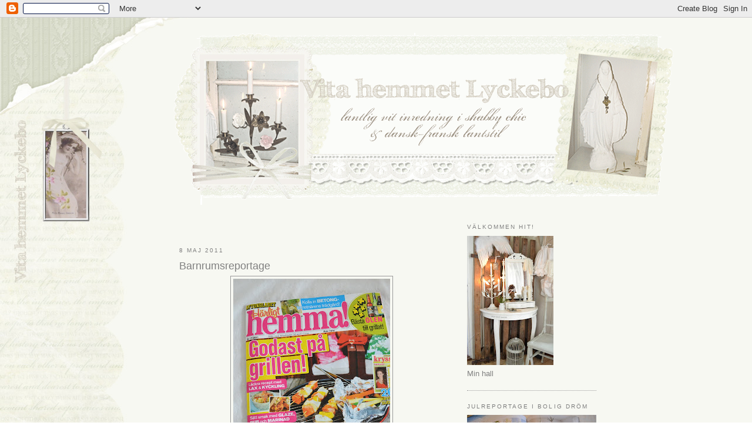

--- FILE ---
content_type: text/html; charset=UTF-8
request_url: https://vitating.blogspot.com/2011/05/
body_size: 29966
content:
<!DOCTYPE html>
<html dir='ltr' xmlns='http://www.w3.org/1999/xhtml' xmlns:b='http://www.google.com/2005/gml/b' xmlns:data='http://www.google.com/2005/gml/data' xmlns:expr='http://www.google.com/2005/gml/expr'>
<head>
<link href='https://www.blogger.com/static/v1/widgets/2944754296-widget_css_bundle.css' rel='stylesheet' type='text/css'/>
<meta content='text/html; charset=UTF-8' http-equiv='Content-Type'/>
<meta content='blogger' name='generator'/>
<link href='https://vitating.blogspot.com/favicon.ico' rel='icon' type='image/x-icon'/>
<link href='http://vitating.blogspot.com/2011/05/' rel='canonical'/>
<link rel="alternate" type="application/atom+xml" title="Vita hemmet Lyckebo - Atom" href="https://vitating.blogspot.com/feeds/posts/default" />
<link rel="alternate" type="application/rss+xml" title="Vita hemmet Lyckebo - RSS" href="https://vitating.blogspot.com/feeds/posts/default?alt=rss" />
<link rel="service.post" type="application/atom+xml" title="Vita hemmet Lyckebo - Atom" href="https://www.blogger.com/feeds/9164100422923718611/posts/default" />
<!--Can't find substitution for tag [blog.ieCssRetrofitLinks]-->
<meta content='http://vitating.blogspot.com/2011/05/' property='og:url'/>
<meta content='Vita hemmet Lyckebo' property='og:title'/>
<meta content='Lantlig vit inredning,gammalt &amp;amp; nött' property='og:description'/>
<title>Vita hemmet Lyckebo: maj 2011</title>
<style id='page-skin-1' type='text/css'><!--
/*
-----------------------------------------------
Blogger Template Style
Name:     Minima
Designer: Douglas Bowman
URL:      www.stopdesign.com
Date:     26 Feb 2004
Updated by: Blogger Team
----------------------------------------------- */
/* Variable definitions
====================
<Variable name="bgcolor" description="Page Background Color"
type="color" default="#fff">
<Variable name="textcolor" description="Text Color"
type="color" default="#333">
<Variable name="linkcolor" description="Link Color"
type="color" default="#58a">
<Variable name="pagetitlecolor" description="Blog Title Color"
type="color" default="#666">
<Variable name="descriptioncolor" description="Blog Description Color"
type="color" default="#999">
<Variable name="titlecolor" description="Post Title Color"
type="color" default="#c60">
<Variable name="bordercolor" description="Border Color"
type="color" default="#ccc">
<Variable name="sidebarcolor" description="Sidebar Title Color"
type="color" default="#999">
<Variable name="sidebartextcolor" description="Sidebar Text Color"
type="color" default="#666">
<Variable name="visitedlinkcolor" description="Visited Link Color"
type="color" default="#999">
<Variable name="bodyfont" description="Text Font"
type="font" default="normal normal 100% Georgia, Serif">
<Variable name="headerfont" description="Sidebar Title Font"
type="font"
default="normal normal 78% 'Trebuchet MS',Trebuchet,Arial,Verdana,Sans-serif">
<Variable name="pagetitlefont" description="Blog Title Font"
type="font"
default="normal normal 200% Georgia, Serif">
<Variable name="descriptionfont" description="Blog Description Font"
type="font"
default="normal normal 78% 'Trebuchet MS', Trebuchet, Arial, Verdana, Sans-serif">
<Variable name="postfooterfont" description="Post Footer Font"
type="font"
default="normal normal 78% 'Trebuchet MS', Trebuchet, Arial, Verdana, Sans-serif">
<Variable name="startSide" description="Side where text starts in blog language"
type="automatic" default="left">
<Variable name="endSide" description="Side where text ends in blog language"
type="automatic" default="right">
*/
/* Use this with templates/template-twocol.html */
body {
background-image: url(https://blogger.googleusercontent.com/img/b/R29vZ2xl/AVvXsEgyXuu8ZxlmBek2nxeNMQjm8tODL0KQ00stLPeyTEV8stZIn4cFDcs-4bArEat9zz8KCAw8Et3SK90NshzCwvDIPAF4H-52tm_ynPMkqr-CvFeacUkFBh7K0e_5c3poLnZys_Gnr-6d7wYl/s1600-r/bg2_4.jpg);
background-repeat: no-repeat;
background-position: left top;
background-attachment: fixed;
margin:0;
color:#666666;
font:x-small Georgia Serif;
font-size/* */:/**/small;
font-size: /**/small;
text-align: center;
}
a:link {
color:#b3b3b3;
text-decoration:none;
}
a:visited {
color:#999999;
text-decoration:none;
}
a:hover {
color:#808080;
text-decoration:underline;
}
a img {
border-width:0;
}
/* Header
-----------------------------------------------
*/
#header-wrapper {
width:750px;
margin:0 auto 10px;
border:0px solid #999999;
}
#header-inner {
background-position: center;
margin-left: auto;
margin-right: auto;
}
#header {
margin: 5px;
border: 0px solid #999999;
text-align: center;
color:#ffffff;
}
#header h1 {
margin:5px 5px 0;
padding:15px 20px .25em;
line-height:1.2em;
text-transform:uppercase;
letter-spacing:.2em;
font: normal bold 242% Georgia, Times, serif;
}
#header a {
color:#ffffff;
text-decoration:none;
}
#header a:hover {
color:#ffffff;
}
#header .description {
margin:0 5px 5px;
padding:0 20px 15px;
max-width:700px;
text-transform:uppercase;
letter-spacing:.2em;
line-height: 1.4em;
font: normal bold 86% 'Trebuchet MS', Trebuchet, Arial, Verdana, Sans-serif;
color: #ffffff;
}
#header img {
margin-left: auto;
margin-right: auto;
}
/* Outer-Wrapper
----------------------------------------------- */
#outer-wrapper {
width: 750px;
margin:0 auto;
padding:0px;
text-align:left;
font: normal normal 100% Papyrus, Arial, sans-serif;
}
#main-wrapper {
width: 450px;
padding: 40px;
float: left;
word-wrap: break-word; /* fix for long text breaking sidebar float in IE */
overflow: hidden;     /* fix for long non-text content breaking IE sidebar float */
}
#sidebar-wrapper {
width: 220px;
float: right;
word-wrap: break-word; /* fix for long text breaking sidebar float in IE */
overflow: hidden;      /* fix for long non-text content breaking IE sidebar float */
}
/* Headings
----------------------------------------------- */
h2 {
margin:1.5em 0 .75em;
font:normal normal 78% 'Papyrus',Trebuchet,Arial,Verdana,Sans-serif;
line-height: 1.4em;
text-transform:uppercase;
letter-spacing:.2em;
color:#7f7f7f;
}
/* Posts
-----------------------------------------------
*/
h2.date-header {
margin:1.5em 0 .5em;
}
.post {
margin:.5em 0 1.5em;
border-bottom:1px dotted #999999;
padding-bottom:1.5em;
}
.post h3 {
margin:.25em 0 0;
padding:0 0 4px;
font-size:140%;
font-weight:normal;
line-height:1.4em;
color:#808080;
}
.post h3 a, .post h3 a:visited, .post h3 strong {
display:block;
text-decoration:none;
color:#808080;
font-weight:normal;
}
.post h3 strong, .post h3 a:hover {
color:#666666;
}
.post-body {
margin:0 0 .75em;
line-height:1.6em;
}
.post-body blockquote {
line-height:1.3em;
}
.post-footer {
margin: .75em 0;
color:#7f7f7f;
text-transform:uppercase;
letter-spacing:.1em;
font: normal normal 78% 'Papyrus', Trebuchet, Arial, Verdana, Sans-serif;
line-height: 1.4em;
}
.comment-link {
margin-left:.6em;
}
.post img {
padding:4px;
border:1px solid #999999;
}
.post blockquote {
margin:1em 20px;
}
.post blockquote p {
margin:.75em 0;
}
/* Comments
----------------------------------------------- */
#comments h4 {
margin:1em 0;
font-weight: bold;
line-height: 1.4em;
text-transform:uppercase;
letter-spacing:.2em;
color: #7f7f7f;
}
#comments-block {
margin:1em 0 1.5em;
line-height:1.6em;
}
#comments-block .comment-author {
margin:.5em 0;
}
#comments-block .comment-body {
margin:.25em 0 0;
}
#comments-block .comment-footer {
margin:-.25em 0 2em;
line-height: 1.4em;
text-transform:uppercase;
letter-spacing:.1em;
}
#comments-block .comment-body p {
margin:0 0 .75em;
}
.deleted-comment {
font-style:italic;
color:gray;
}
#blog-pager-newer-link {
float: left;
}
#blog-pager-older-link {
float: right;
}
#blog-pager {
text-align: center;
}
.feed-links {
clear: both;
line-height: 2.5em;
}
/* Sidebar Content
----------------------------------------------- */
.sidebar {
color: #7f7f7f;
line-height: 1.5em;
}
.sidebar ul {
list-style:none;
margin:0 0 0;
padding:0 0 0;
}
.sidebar li {
margin:0;
padding-top:0;
padding-right:0;
padding-bottom:.25em;
padding-left:15px;
text-indent:-15px;
line-height:1.5em;
}
.sidebar .widget, .main .widget {
border-bottom:1px dotted #999999;
margin:0 0 1.5em;
padding:0 0 1.5em;
}
.main .Blog {
border-bottom-width: 0;
}
/* Profile
----------------------------------------------- */
.profile-img {
float: left;
margin-top: 0;
margin-right: 5px;
margin-bottom: 5px;
margin-left: 0;
padding: 4px;
border: 1px solid #999999;
}
.profile-data {
margin:0;
text-transform:uppercase;
letter-spacing:.1em;
font: normal normal 78% 'Papyrus', Trebuchet, Arial, Verdana, Sans-serif;
color: #7f7f7f;
font-weight: bold;
line-height: 1.6em;
}
.profile-datablock {
margin:.5em 0 .5em;
}
.profile-textblock {
margin: 0.5em 0;
line-height: 1.6em;
}
.profile-link {
font: normal normal 78% 'Papyrus', Trebuchet, Arial, Verdana, Sans-serif;
text-transform: uppercase;
letter-spacing: .1em;
}
/* Footer
----------------------------------------------- */
#footer {
width:660px;
clear:both;
margin:0 auto;
padding-top:15px;
line-height: 1.6em;
text-transform:uppercase;
letter-spacing:.1em;
text-align: center;
}

--></style>
<link href='https://www.blogger.com/dyn-css/authorization.css?targetBlogID=9164100422923718611&amp;zx=d3f3d09a-5321-4395-9e75-f8aa07bc0363' media='none' onload='if(media!=&#39;all&#39;)media=&#39;all&#39;' rel='stylesheet'/><noscript><link href='https://www.blogger.com/dyn-css/authorization.css?targetBlogID=9164100422923718611&amp;zx=d3f3d09a-5321-4395-9e75-f8aa07bc0363' rel='stylesheet'/></noscript>
<meta name='google-adsense-platform-account' content='ca-host-pub-1556223355139109'/>
<meta name='google-adsense-platform-domain' content='blogspot.com'/>

</head>
<body>
<div class='navbar section' id='navbar'><div class='widget Navbar' data-version='1' id='Navbar1'><script type="text/javascript">
    function setAttributeOnload(object, attribute, val) {
      if(window.addEventListener) {
        window.addEventListener('load',
          function(){ object[attribute] = val; }, false);
      } else {
        window.attachEvent('onload', function(){ object[attribute] = val; });
      }
    }
  </script>
<div id="navbar-iframe-container"></div>
<script type="text/javascript" src="https://apis.google.com/js/platform.js"></script>
<script type="text/javascript">
      gapi.load("gapi.iframes:gapi.iframes.style.bubble", function() {
        if (gapi.iframes && gapi.iframes.getContext) {
          gapi.iframes.getContext().openChild({
              url: 'https://www.blogger.com/navbar/9164100422923718611?origin\x3dhttps://vitating.blogspot.com',
              where: document.getElementById("navbar-iframe-container"),
              id: "navbar-iframe"
          });
        }
      });
    </script><script type="text/javascript">
(function() {
var script = document.createElement('script');
script.type = 'text/javascript';
script.src = '//pagead2.googlesyndication.com/pagead/js/google_top_exp.js';
var head = document.getElementsByTagName('head')[0];
if (head) {
head.appendChild(script);
}})();
</script>
</div></div>
<div id='outer-wrapper'><div id='wrap2'>
<!-- skip links for text browsers -->
<span id='skiplinks' style='display:none;'>
<a href='#main'>skip to main </a> |
      <a href='#sidebar'>skip to sidebar</a>
</span>
<div id='header-wrapper'>
<div class='header section' id='header'><div class='widget Header' data-version='1' id='Header1'>
<div id='header-inner'>
<a href='https://vitating.blogspot.com/' style='display: block'>
<img alt='Vita hemmet Lyckebo' height='320px; ' id='Header1_headerimg' src='https://blogger.googleusercontent.com/img/b/R29vZ2xl/AVvXsEjrzeIuoCbyb0A5CdiGhky96ui1540RQOo_tFgeZ-PMdf0lCp2ZwDKT3RzWDVcJ3RGi2rdnE_R2tIh-vNDr7A-YQ1_W3aYVokMBO0WU8HQnYa8oA2rAgRbOPhfDFkbPY7R5joEEtAHLSiQ/s1600-r/header2.gif' style='display: block' width='900px; '/>
</a>
</div>
</div></div>
</div>
<div id='content-wrapper'>
<div id='crosscol-wrapper' style='text-align:center'>
<div class='crosscol no-items section' id='crosscol'></div>
</div>
<div id='main-wrapper'>
<div class='main section' id='main'><div class='widget Blog' data-version='1' id='Blog1'>
<div class='blog-posts hfeed'>

          <div class="date-outer">
        
<h2 class='date-header'><span>8 maj 2011</span></h2>

          <div class="date-posts">
        
<div class='post-outer'>
<div class='post hentry'>
<a name='2695056683332913567'></a>
<h3 class='post-title entry-title'>
<a href='https://vitating.blogspot.com/2011/05/barnrumsreportage.html'>Barnrumsreportage</a>
</h3>
<div class='post-header-line-1'></div>
<div class='post-body entry-content'>
<div align="center"><a href="https://blogger.googleusercontent.com/img/b/R29vZ2xl/AVvXsEi_kTKBCknES1L81OIgYVbbYk1tnr4PU-zILlBUl14-seRXryfQtii92icvWI7nsRx0psXNOSxNH-HWD3Fjs0eSQ_GPUG8vy1VH5hvrs2Fz-OJMzFJvnHGGPlvjJScpGeAuEigsQ-ZN0co/s1600/reportage%252C+huset+m.m+001.JPG"><img alt="" border="0" id="BLOGGER_PHOTO_ID_5604439489103904738" src="https://blogger.googleusercontent.com/img/b/R29vZ2xl/AVvXsEi_kTKBCknES1L81OIgYVbbYk1tnr4PU-zILlBUl14-seRXryfQtii92icvWI7nsRx0psXNOSxNH-HWD3Fjs0eSQ_GPUG8vy1VH5hvrs2Fz-OJMzFJvnHGGPlvjJScpGeAuEigsQ-ZN0co/s400/reportage%252C+huset+m.m+001.JPG" style="TEXT-ALIGN: center; MARGIN: 0px auto 10px; WIDTH: 267px; DISPLAY: block; HEIGHT: 400px; CURSOR: hand" /></a> Förra helgen var barnens rum med i ett barnrumsreportage i Aftonbladets bilaga Härligt hemma! Reportaget var av Anna Truelsen och Foto; Jonas Lundberg</div><br /><div align="center"><br /><a href="https://blogger.googleusercontent.com/img/b/R29vZ2xl/AVvXsEi2YD7Bi_g1llpXQ_Baivv1ihMwkPO7ScRChFAAwWp3_FmRrCUwled-P_H83PE72rr-KrG80wAc62e0A_hobKpwuYwk88TyCiJlRgeQACjdeEZGuWv6F474MY_2c5tsc6yP-Eq004TvnPE/s1600/reportage%252C+huset+m.m+002.JPG"><img alt="" border="0" id="BLOGGER_PHOTO_ID_5604439219856437890" src="https://blogger.googleusercontent.com/img/b/R29vZ2xl/AVvXsEi2YD7Bi_g1llpXQ_Baivv1ihMwkPO7ScRChFAAwWp3_FmRrCUwled-P_H83PE72rr-KrG80wAc62e0A_hobKpwuYwk88TyCiJlRgeQACjdeEZGuWv6F474MY_2c5tsc6yP-Eq004TvnPE/s400/reportage%252C+huset+m.m+002.JPG" style="TEXT-ALIGN: center; MARGIN: 0px auto 10px; WIDTH: 400px; DISPLAY: block; HEIGHT: 267px; CURSOR: hand" /></a> Stora rummet blev två små...<br /><br /><br /><br /><div><a href="https://blogger.googleusercontent.com/img/b/R29vZ2xl/AVvXsEgEyWz_iYifJvQDt-0A6hH63I-QFfGqWvX6394hf_Q_Kh0O8XJs22jAGsvxyqBoHvGMgmefq-UKmlzmMzS6xMtk9AHsllt1kOAptS2BsdLrPXg-nNlxi1vPJNQdw2knD7TACG6bqJn5cAs/s1600/reportage%252C+huset+m.m+003.JPG"><img alt="" border="0" id="BLOGGER_PHOTO_ID_5604438977792503378" src="https://blogger.googleusercontent.com/img/b/R29vZ2xl/AVvXsEgEyWz_iYifJvQDt-0A6hH63I-QFfGqWvX6394hf_Q_Kh0O8XJs22jAGsvxyqBoHvGMgmefq-UKmlzmMzS6xMtk9AHsllt1kOAptS2BsdLrPXg-nNlxi1vPJNQdw2knD7TACG6bqJn5cAs/s400/reportage%252C+huset+m.m+003.JPG" style="TEXT-ALIGN: center; MARGIN: 0px auto 10px; WIDTH: 267px; DISPLAY: block; HEIGHT: 400px; CURSOR: hand" /></a> Hampus rum i lantlig, tuff, industristil...<br /><br /><br /><div><a href="https://blogger.googleusercontent.com/img/b/R29vZ2xl/AVvXsEgo0n5AUnZ7lerSoTgiTlP4S57ylta5wHo-ulgw1hGAbkgkDzde-kcfo0HEhCWIZrtoKPdZEgB_b4LafSav11W3qW77l3PTpCS7j6GIBu-WikXczcMuhb76by3m-KQKC-zN8xY0YS_LdUg/s1600/reportage%252C+huset+m.m+004.JPG"><img alt="" border="0" id="BLOGGER_PHOTO_ID_5604438755068753330" src="https://blogger.googleusercontent.com/img/b/R29vZ2xl/AVvXsEgo0n5AUnZ7lerSoTgiTlP4S57ylta5wHo-ulgw1hGAbkgkDzde-kcfo0HEhCWIZrtoKPdZEgB_b4LafSav11W3qW77l3PTpCS7j6GIBu-WikXczcMuhb76by3m-KQKC-zN8xY0YS_LdUg/s400/reportage%252C+huset+m.m+004.JPG" style="TEXT-ALIGN: center; MARGIN: 0px auto 10px; WIDTH: 267px; DISPLAY: block; HEIGHT: 400px; CURSOR: hand" /></a>Änglas rum i går lantlig stil med massor av pastellfärger...<br /><br /><br /><div><a href="https://blogger.googleusercontent.com/img/b/R29vZ2xl/AVvXsEh6P_wBGz3Tgk3otnj45hPLN1Zp5f7cxrhc9n-Wl5QuuP2dSQaVciBIK6jLnY83zEDHgjWRNyC4aVXKGM0adUVv9H5iAwPGNziYjW4q-9bjpMDuc4s-HSlAjHGZKCQCBXKOkAVIeXJbIDo/s1600/reportage%252C+huset+m.m+005.JPG"><img alt="" border="0" id="BLOGGER_PHOTO_ID_5604438533634318690" src="https://blogger.googleusercontent.com/img/b/R29vZ2xl/AVvXsEh6P_wBGz3Tgk3otnj45hPLN1Zp5f7cxrhc9n-Wl5QuuP2dSQaVciBIK6jLnY83zEDHgjWRNyC4aVXKGM0adUVv9H5iAwPGNziYjW4q-9bjpMDuc4s-HSlAjHGZKCQCBXKOkAVIeXJbIDo/s400/reportage%252C+huset+m.m+005.JPG" style="TEXT-ALIGN: center; MARGIN: 0px auto 10px; WIDTH: 400px; DISPLAY: block; HEIGHT: 267px; CURSOR: hand" /></a>Våra små gullungar, de var sååå duktiga när reportaget gjordes!<br /><br /><br /><div><a href="https://blogger.googleusercontent.com/img/b/R29vZ2xl/AVvXsEj7UF04O5YEJaQhbXLweWAXrFoiJqZttSnRA3si0Riw1jhVTSAMJ4bCjk_7f3lHKBmWkL_wBLl1XDLyT9JrpzVBy5RwlswebKtW41Rms7wx1dFo1YVQmBGCunTvfLa7Zg6UMkcf8tw_1Ug/s1600/reportage%252C+huset+m.m+006.JPG"><img alt="" border="0" id="BLOGGER_PHOTO_ID_5604438268028310962" src="https://blogger.googleusercontent.com/img/b/R29vZ2xl/AVvXsEj7UF04O5YEJaQhbXLweWAXrFoiJqZttSnRA3si0Riw1jhVTSAMJ4bCjk_7f3lHKBmWkL_wBLl1XDLyT9JrpzVBy5RwlswebKtW41Rms7wx1dFo1YVQmBGCunTvfLa7Zg6UMkcf8tw_1Ug/s400/reportage%252C+huset+m.m+006.JPG" style="TEXT-ALIGN: center; MARGIN: 0px auto 10px; WIDTH: 400px; DISPLAY: block; HEIGHT: 267px; CURSOR: hand" /></a> Änglas rum...<br /><br /><br /><div><a href="https://blogger.googleusercontent.com/img/b/R29vZ2xl/AVvXsEgSjGeCpQKA-fLFwBhaL2rfuodag2Vje3lQC7vU_Q83OqBW4rCrDOsWcpeqtkHL_MXfc0OUY6fdAgrEZIOhwkYxvGtoikkp__nYTQR9t-b45GqS5284FM9kabFxhyphenhyphenN__eP84CJnDhp2aFk/s1600/reportage%252C+huset+m.m+007.JPG"><img alt="" border="0" id="BLOGGER_PHOTO_ID_5604438020316973218" src="https://blogger.googleusercontent.com/img/b/R29vZ2xl/AVvXsEgSjGeCpQKA-fLFwBhaL2rfuodag2Vje3lQC7vU_Q83OqBW4rCrDOsWcpeqtkHL_MXfc0OUY6fdAgrEZIOhwkYxvGtoikkp__nYTQR9t-b45GqS5284FM9kabFxhyphenhyphenN__eP84CJnDhp2aFk/s400/reportage%252C+huset+m.m+007.JPG" style="TEXT-ALIGN: center; MARGIN: 0px auto 10px; WIDTH: 400px; DISPLAY: block; HEIGHT: 267px; CURSOR: hand" /></a>Ängla lagar lite mat...<br /><br /><br /><div><a href="https://blogger.googleusercontent.com/img/b/R29vZ2xl/AVvXsEibtjjxCf_QQ8_oKzQ_DZOQpIcQeu3Xz7hIRe0mQ0lhkzkD5RXokdq1-7eEFKL0oHoIUZzNYx_W3tLAyYe2YJSGH3wSs_mfnNx_6k0X8k_9rnihOXLTZZlZmPeIaS4yUceg707hOdPrMCE/s1600/reportage%252C+huset+m.m+009.JPG"><img alt="" border="0" id="BLOGGER_PHOTO_ID_5604437739202398322" src="https://blogger.googleusercontent.com/img/b/R29vZ2xl/AVvXsEibtjjxCf_QQ8_oKzQ_DZOQpIcQeu3Xz7hIRe0mQ0lhkzkD5RXokdq1-7eEFKL0oHoIUZzNYx_W3tLAyYe2YJSGH3wSs_mfnNx_6k0X8k_9rnihOXLTZZlZmPeIaS4yUceg707hOdPrMCE/s400/reportage%252C+huset+m.m+009.JPG" style="TEXT-ALIGN: center; MARGIN: 0px auto 10px; WIDTH: 400px; DISPLAY: block; HEIGHT: 267px; CURSOR: hand" /></a> Dockskåpet som jag visat förr, ett gammalt skåp som jag har tapetserat.<br /><br /><br /><div><a href="https://blogger.googleusercontent.com/img/b/R29vZ2xl/AVvXsEhDii5rWHONmEhFQZgz7xKmq_7RFboHMFl9s_PJAzGDHp7snggTaaFQaKhgjLYv3QBgAHOdSCCVpiwDPXykY-ug8hJK2WVTCGEtH6Q7OIahQ-LmFy1XHk1nREsot8nW3AyRD8YFPuMrics/s1600/reportage%252C+huset+m.m+010.JPG"><img alt="" border="0" id="BLOGGER_PHOTO_ID_5604437475060478130" src="https://blogger.googleusercontent.com/img/b/R29vZ2xl/AVvXsEhDii5rWHONmEhFQZgz7xKmq_7RFboHMFl9s_PJAzGDHp7snggTaaFQaKhgjLYv3QBgAHOdSCCVpiwDPXykY-ug8hJK2WVTCGEtH6Q7OIahQ-LmFy1XHk1nREsot8nW3AyRD8YFPuMrics/s400/reportage%252C+huset+m.m+010.JPG" style="TEXT-ALIGN: center; MARGIN: 0px auto 10px; WIDTH: 267px; DISPLAY: block; HEIGHT: 400px; CURSOR: hand" /></a> Dukat bord i Änglas rum<br /><br /><br /><div><a href="https://blogger.googleusercontent.com/img/b/R29vZ2xl/AVvXsEgTJOyASfK2mVzafVz9V5FW5qwKxGqgx5oO32pnUa6JOErPlDFDrUb_KI4Hwx45eE6r3syR3A6N1PNtLsCVbtl30-iXpECGH7_vT544PtsvqYlXvVc5o-nggcAueVt0NeOKCuS9KftoYC4/s1600/reportage%252C+huset+m.m+011.JPG"><img alt="" border="0" id="BLOGGER_PHOTO_ID_5604437266075228354" src="https://blogger.googleusercontent.com/img/b/R29vZ2xl/AVvXsEgTJOyASfK2mVzafVz9V5FW5qwKxGqgx5oO32pnUa6JOErPlDFDrUb_KI4Hwx45eE6r3syR3A6N1PNtLsCVbtl30-iXpECGH7_vT544PtsvqYlXvVc5o-nggcAueVt0NeOKCuS9KftoYC4/s400/reportage%252C+huset+m.m+011.JPG" style="TEXT-ALIGN: center; MARGIN: 0px auto 10px; WIDTH: 267px; DISPLAY: block; HEIGHT: 400px; CURSOR: hand" /></a> Hampus rum...<br /><br /><br /><div><a href="https://blogger.googleusercontent.com/img/b/R29vZ2xl/AVvXsEjvroQbqpkIATAT0s-fjoYQnvoU8dtKAR1LFMVKTAU7CiBqKxOEC-Ib3qe9UqyvMf9JXvBw0DLHwVZbLWhHB9bi0Qx2gOvJ10hV4vPPMD3eF8_Xrc8FXPsBKnryfDoWnOHSE1D_K5_wBro/s1600/reportage%252C+huset+m.m+012.JPG"><img alt="" border="0" id="BLOGGER_PHOTO_ID_5604436999577810130" src="https://blogger.googleusercontent.com/img/b/R29vZ2xl/AVvXsEjvroQbqpkIATAT0s-fjoYQnvoU8dtKAR1LFMVKTAU7CiBqKxOEC-Ib3qe9UqyvMf9JXvBw0DLHwVZbLWhHB9bi0Qx2gOvJ10hV4vPPMD3eF8_Xrc8FXPsBKnryfDoWnOHSE1D_K5_wBro/s400/reportage%252C+huset+m.m+012.JPG" style="TEXT-ALIGN: center; MARGIN: 0px auto 10px; WIDTH: 267px; DISPLAY: block; HEIGHT: 400px; CURSOR: hand" /></a> Detaljer och Hampus fina järnsäng...<br /><br /><br /><div><a href="https://blogger.googleusercontent.com/img/b/R29vZ2xl/AVvXsEgxr61Bp1cWebz4ZtV51k3b0qH9U5ludgDJTk9Rt6JLa0fbOpNpuXTKuL7EQGxu4exCTc4fLIEtdPam1aKQ_79zsNjUrGX2qHLIM3d3jVi4FmexuU04ua4tKCZXX6Pv6Ci5pK-iAsgy8dg/s1600/reportage%252C+huset+m.m+013.JPG"><img alt="" border="0" id="BLOGGER_PHOTO_ID_5604436754075094818" src="https://blogger.googleusercontent.com/img/b/R29vZ2xl/AVvXsEgxr61Bp1cWebz4ZtV51k3b0qH9U5ludgDJTk9Rt6JLa0fbOpNpuXTKuL7EQGxu4exCTc4fLIEtdPam1aKQ_79zsNjUrGX2qHLIM3d3jVi4FmexuU04ua4tKCZXX6Pv6Ci5pK-iAsgy8dg/s400/reportage%252C+huset+m.m+013.JPG" style="TEXT-ALIGN: center; MARGIN: 0px auto 10px; WIDTH: 400px; DISPLAY: block; HEIGHT: 267px; CURSOR: hand" /></a> Uppslaget med Hampus rum<br /><br /><br /><div><br /><div><a href="https://blogger.googleusercontent.com/img/b/R29vZ2xl/AVvXsEhlCU_4nxQgF8kzCEOvNljx1LKOZO67SOb-8jR3vu9LVJ_V9BjZjoSm2z_cw3bB7amTNK3IBw1Xrei8rB8cEzyH00HgCC5323yTBUCl76ZZN29GhGLbao1hSoJ3wmCnepPTdAWj0RLQP9k/s1600/reportage%252C+huset+m.m+015.JPG"><img alt="" border="0" id="BLOGGER_PHOTO_ID_5604436231054734994" src="https://blogger.googleusercontent.com/img/b/R29vZ2xl/AVvXsEhlCU_4nxQgF8kzCEOvNljx1LKOZO67SOb-8jR3vu9LVJ_V9BjZjoSm2z_cw3bB7amTNK3IBw1Xrei8rB8cEzyH00HgCC5323yTBUCl76ZZN29GhGLbao1hSoJ3wmCnepPTdAWj0RLQP9k/s400/reportage%252C+huset+m.m+015.JPG" style="TEXT-ALIGN: center; MARGIN: 0px auto 10px; WIDTH: 400px; DISPLAY: block; HEIGHT: 267px; CURSOR: hand" /></a> Hampus som sitter och pysslar vid sitt skrivbord</div><br /><div>Jag är jättenöjd med reportaget!! Anna och Jonas var supergulliga med barnen och reportaget blev precis som jag önskade! </div><br /><div></div><br /><div></div><br /><div>Förlåt att jag lyst med min frånvaro, det från och till fina vädret, påsk, valborg, trädgården, utvecklingssamtalsplanering till jobbet m.m. har upptagit min tid just nu. Idag har jag fotat massor för kommande inlägg så jag hoppas hinna återkomma snart med täta inlägg som vanligt! </div><br /><div>Önskar er en härlig kommande vecka!</div><br /><div>Kramar Maria</div></div></div></div></div></div></div></div></div></div></div></div><br /></div>
<div style='clear: both;'></div>
</div>
<div class='post-footer'>
<div class='post-footer-line post-footer-line-1'><span class='post-author vcard'>
Upplagd av
<span class='fn'>Vita hemmet Lyckebo</span>
</span>
<span class='post-timestamp'>
kl.
<a class='timestamp-link' href='https://vitating.blogspot.com/2011/05/barnrumsreportage.html' rel='bookmark' title='permanent link'><abbr class='published' title='2011-05-08T21:53:00+02:00'>21:53</abbr></a>
</span>
<span class='post-comment-link'>
<a class='comment-link' href='https://www.blogger.com/comment/fullpage/post/9164100422923718611/2695056683332913567' onclick=''>10
kommentarer</a>
</span>
<span class='post-icons'>
<span class='item-control blog-admin pid-14651170'>
<a href='https://www.blogger.com/post-edit.g?blogID=9164100422923718611&postID=2695056683332913567&from=pencil' title='Redigera inlägg'>
<img alt='' class='icon-action' height='18' src='https://resources.blogblog.com/img/icon18_edit_allbkg.gif' width='18'/>
</a>
</span>
</span>
</div>
<div class='post-footer-line post-footer-line-2'><span class='post-labels'>
Etiketter:
<a href='https://vitating.blogspot.com/search/label/Barnrum' rel='tag'>Barnrum</a>,
<a href='https://vitating.blogspot.com/search/label/Reportage' rel='tag'>Reportage</a>,
<a href='https://vitating.blogspot.com/search/label/V%C3%A5ren%202011' rel='tag'>Våren 2011</a>
</span>
</div>
<div class='post-footer-line post-footer-line-3'></div>
</div>
</div>
</div>

        </div></div>
      
</div>
<div class='blog-pager' id='blog-pager'>
<span id='blog-pager-newer-link'>
<a class='blog-pager-newer-link' href='https://vitating.blogspot.com/' id='Blog1_blog-pager-newer-link' title='Senare inlägg'>Senare inlägg</a>
</span>
<span id='blog-pager-older-link'>
<a class='blog-pager-older-link' href='https://vitating.blogspot.com/search?updated-max=2011-05-08T21:53:00%2B02:00&amp;max-results=20' id='Blog1_blog-pager-older-link' title='Äldre inlägg'>Äldre inlägg</a>
</span>
<a class='home-link' href='https://vitating.blogspot.com/'>Startsida</a>
</div>
<div class='clear'></div>
<div class='blog-feeds'>
<div class='feed-links'>
Prenumerera på:
<a class='feed-link' href='https://vitating.blogspot.com/feeds/posts/default' target='_blank' type='application/atom+xml'>Kommentarer (Atom)</a>
</div>
</div>
</div></div>
</div>
<div id='sidebar-wrapper'>
<div class='sidebar section' id='sidebar'><div class='widget Image' data-version='1' id='Image28'>
<h2>Välkommen hit!</h2>
<div class='widget-content'>
<img alt='Välkommen hit!' height='220' id='Image28_img' src='https://blogger.googleusercontent.com/img/b/R29vZ2xl/AVvXsEjx5DYvpotJ6RDUmpxpF5pSnRryH_ZIPR0Q51zBixgl9v9bQstf7RNlDDGkR_OR0JP-YUNDk1q1vWGyD-Gu9aGWzjykcX4lUU1BKlPwS5WNXJcvf95UvuVtE2Vu4ZgUaNwjcEuLzbvisR7h/s220/KONTRASTER+071.JPG' width='147'/>
<br/>
<span class='caption'>Min hall</span>
</div>
<div class='clear'></div>
</div><div class='widget Image' data-version='1' id='Image13'>
<h2>Julreportage i  Bolig Dröm</h2>
<div class='widget-content'>
<img alt='Julreportage i  Bolig Dröm' height='147' id='Image13_img' src='https://blogger.googleusercontent.com/img/b/R29vZ2xl/AVvXsEgzYslWNL1OrlKKEvHzMHqR4IzFbt-AfQHRkcAGmdEZL31lmo5zMGr9om1-HuzAPQlbP-rAHJt-j2Mm72GjDB3PF-tJ3Kg5J_3Cqc8uNKPmo7f2v4UnXZbASKZ0Cd_B-30mHFwkSsDbrtpR/s220/julreportaget+001.JPG' width='220'/>
<br/>
<span class='caption'>Stylist Anna Truelsen, Fotograf Jonas Lundberg</span>
</div>
<div class='clear'></div>
</div><div class='widget Image' data-version='1' id='Image1'>
<h2>Julreportage från mitt hem</h2>
<div class='widget-content'>
<img alt='Julreportage från mitt hem' height='147' id='Image1_img' src='https://blogger.googleusercontent.com/img/b/R29vZ2xl/AVvXsEh0_Qck2buL7Qs_Qw5hli0PmkiwO_Q5Crw2Q_q6ZPnXIhL3mQJUEsnhliBOZl5cqZMQ8lqWeet2s6XDcKegiw85qUg2eFpuiNZ-f3rHBx-azGRJ-ZFeBIjt5xSNHqUB_6GqrVwY_z-fHO7N/s220/bolig+dr%25C3%25B6m+004.JPG' width='220'/>
<br/>
<span class='caption'>Norska tidningen Bolig Dröm nr. 1 2010</span>
</div>
<div class='clear'></div>
</div><div class='widget Image' data-version='1' id='Image11'>
<h2>Inredningsreportage!</h2>
<div class='widget-content'>
<img alt='Inredningsreportage!' height='112' id='Image11_img' src='//4.bp.blogspot.com/_j6FT0PQc3Ik/TGMiakaIAbI/AAAAAAAAGcA/uzgc-3KF3BI/S220/reportage+002.JPG' width='150'/>
<br/>
<span class='caption'>Vårt hem i Toves hem & trädgård</span>
</div>
<div class='clear'></div>
</div><div class='widget Image' data-version='1' id='Image8'>
<h2>Barnrumsreportage!</h2>
<div class='widget-content'>
<img alt='Barnrumsreportage!' height='147' id='Image8_img' src='https://blogger.googleusercontent.com/img/b/R29vZ2xl/AVvXsEimjyQsCOzH8S_1r1VrQsEHz245DESlXEvxXBKAwP6BkTASjLpeJ3fc1CrNAMyyJwCKY4CzF5sbiJMESIjLGZ71KETLe9_NWZXaGtquSrZpkEqeBU1X6241gpZszl6IoUVAzIrjOifHALyR/s220/reportage%252C+huset+m.m+002.JPG' width='220'/>
<br/>
<span class='caption'>Våra barns rum i Härligt hemma</span>
</div>
<div class='clear'></div>
</div><div class='widget Image' data-version='1' id='Image18'>
<h2>Våra gullungar visar sina rum</h2>
<div class='widget-content'>
<img alt='Våra gullungar visar sina rum' height='147' id='Image18_img' src='https://blogger.googleusercontent.com/img/b/R29vZ2xl/AVvXsEgvj5H02I8OU4t7Y7Mn-VyLZ9ozQDLyN-K0x4wODPiGcv1mnTx4KnGWFq-MebrG4nZT0saRM70eIOgMdGD_bm3Ff8sQ2AS-p6ztzhSPlJXOmsEsKD4JVQliIH16nKzP29Ni835YPETh61CY/s220/reportage%252C+huset+m.m+005.JPG' width='220'/>
<br/>
<span class='caption'>Reportage av Anna Truelsen Foto Jonas Lundberg</span>
</div>
<div class='clear'></div>
</div><div class='widget Image' data-version='1' id='Image22'>
<h2>Hampus rum</h2>
<div class='widget-content'>
<img alt='Hampus rum' height='220' id='Image22_img' src='https://blogger.googleusercontent.com/img/b/R29vZ2xl/AVvXsEjE6FxALojC_Y7Jc9re-kB_EomH2LQaK5ihk4wDYtkMJYryUZnQriu5NluWSF9s_iBXzwFqhhO_zw8kw23iAb-FawM6zxslVqmtYBcN4LFeJZW9ouDOMJhnjXc94nJ0rhhW87eKbBGOWKhG/s220/reportage%252C+huset+m.m+011.JPG' width='147'/>
<br/>
<span class='caption'>Från barnrumsreportaget</span>
</div>
<div class='clear'></div>
</div><div class='widget Image' data-version='1' id='Image26'>
<h2>Änglas rum</h2>
<div class='widget-content'>
<img alt='Änglas rum' height='147' id='Image26_img' src='https://blogger.googleusercontent.com/img/b/R29vZ2xl/AVvXsEiQK_VcF49FHoli6neeNJuChk99bgmjG7xKPzOXyHAcTsQ92VM-EoSezuFqM0gabo6xXHsAW0bKwYn3jFrRHUrkkS5-wmlGypOhV6dIdbTkVQgCNUL_A6pQ1ZuVoECYeQEwwZMOtyfRrQxD/s220/reportage%252C+huset+m.m+006.JPG' width='220'/>
<br/>
<span class='caption'>Från barnrumsreportaget</span>
</div>
<div class='clear'></div>
</div><div class='widget Image' data-version='1' id='Image2'>
<h2>Välkomen våren!</h2>
<div class='widget-content'>
<img alt='Välkomen våren!' height='220' id='Image2_img' src='https://blogger.googleusercontent.com/img/b/R29vZ2xl/AVvXsEifMbeFoUwhHcBrwIoRUsp185NVjnTB3ewyY6MToKGEzDaDy-c6FV98u3kuxsnrD22bjxKBn_WyGOwjqpkNxMqQAlhHcGX-IgYkJ9abyuMy8AxZQBTTYynzP2h0UO-4Uv9dBPpZppXNMfhw/s220/SLB400%257E1.JPG' width='147'/>
<br/>
</div>
<div class='clear'></div>
</div><div class='widget Image' data-version='1' id='Image4'>
<h2>Ägg tillsammans med spetsar</h2>
<div class='widget-content'>
<img alt='Ägg tillsammans med spetsar' height='147' id='Image4_img' src='https://blogger.googleusercontent.com/img/b/R29vZ2xl/AVvXsEh2KHLnq06r83dBF4EQ1Z6ZX2iypoPRG5_Xcd79Or6OAfwSTf_4stLbNg_ZdLQC9DYKFxjCOTjbsJN9NXMoRgmslGm9MQ3HLnsMkGd5SE0mefwu0GcLD0CLAq3P8D_ft2uASJjiTwMrSUyo/s220/EFTER_%257E1.JPG' width='220'/>
<br/>
</div>
<div class='clear'></div>
</div><div class='widget Image' data-version='1' id='Image33'>
<h2>Stilleben</h2>
<div class='widget-content'>
<img alt='Stilleben' height='220' id='Image33_img' src='//3.bp.blogspot.com/_j6FT0PQc3Ik/TNFhHLL_JSI/AAAAAAAAG3U/-rm8f2anP-M/S220/stilleben+055.JPG' width='165'/>
<br/>
<span class='caption'>Gamla medicinflaskor</span>
</div>
<div class='clear'></div>
</div><div class='widget Text' data-version='1' id='Text5'>
<div class='widget-content'>
Carpe diem!<br />
</div>
<div class='clear'></div>
</div><div class='widget Image' data-version='1' id='Image31'>
<h2>En favorit!</h2>
<div class='widget-content'>
<img alt='En favorit!' height='220' id='Image31_img' src='//3.bp.blogspot.com/_j6FT0PQc3Ik/TNFgnceGl2I/AAAAAAAAG3E/WBE8XfaCbsQ/S220/blandat,+%C3%B6vrigt+h%C3%B6sten+055.JPG' width='165'/>
<br/>
<span class='caption'>plättar i luften i en stor rostig mjölkkruka</span>
</div>
<div class='clear'></div>
</div><div class='widget Image' data-version='1' id='Image10'>
<h2>Mysig webbutik!! Huset mitt i byn</h2>
<div class='widget-content'>
<a href='http://ebaffiliate.e-butik.se/click/28/32/'>
<img alt='Mysig webbutik!! Huset mitt i byn' height='166' id='Image10_img' src='https://blogger.googleusercontent.com/img/b/R29vZ2xl/AVvXsEgwHvw7_NPRzfWEIXo7E9ONNMiuj7eI4wbv3g1waaZrN8IN_bCuLvT-Z-7tWnaftjy_z4hBzK4zh4Or-BxlgFShSs83dVzIbV-E_p5P59lwNr83_UKFW6QqczQBQw9976iUZqWpdHCHGEAS/s220/mail.jpg' width='219'/>
</a>
<br/>
<span class='caption'>Klicka på bilden! Lantliga fina ting!</span>
</div>
<div class='clear'></div>
</div><div class='widget Image' data-version='1' id='Image9'>
<h2>Mina bilder!</h2>
<div class='widget-content'>
<img alt='Mina bilder!' height='220' id='Image9_img' src='//1.bp.blogspot.com/_j6FT0PQc3Ik/TJEfrkT_Z6I/AAAAAAAAGjU/_AQUOgcysY8/S220/h%C3%B6stbilder+078.JPG' width='165'/>
<br/>
<span class='caption'>Om du vill låna en bild, fråga första och länka alltid!</span>
</div>
<div class='clear'></div>
</div><div class='widget Profile' data-version='1' id='Profile1'>
<h2>Deltagare</h2>
<div class='widget-content'>
<ul>
<li><a class='profile-name-link g-profile' href='https://www.blogger.com/profile/01094418942254780199' style='background-image: url(//www.blogger.com/img/logo-16.png);'>Vita hemmet Lyckebo</a></li>
<li><a class='profile-name-link g-profile' href='https://www.blogger.com/profile/15637195582985204043' style='background-image: url(//www.blogger.com/img/logo-16.png);'>vitating</a></li>
</ul>
<div class='clear'></div>
</div>
</div><div class='widget Image' data-version='1' id='Image36'>
<h2>VARDAGSRUMMET</h2>
<div class='widget-content'>
<img alt='VARDAGSRUMMET' height='220' id='Image36_img' src='//1.bp.blogspot.com/_j6FT0PQc3Ik/TNFiOvVXKpI/AAAAAAAAG3s/BBZKfpvHcyI/S220/vardagsrummet+065.JPG' width='165'/>
<br/>
<span class='caption'>Mitt vardagsrum</span>
</div>
<div class='clear'></div>
</div><div class='widget Image' data-version='1' id='Image3'>
<h2>Vardagsrummet</h2>
<div class='widget-content'>
<img alt='Vardagsrummet' height='220' id='Image3_img' src='//4.bp.blogspot.com/_j6FT0PQc3Ik/TGMZUcV5W4I/AAAAAAAAGYo/BsWkxim9IG4/S220/marias+bilder+099.JPG' width='165'/>
<br/>
<span class='caption'>En liten hörna i vardagsrummet</span>
</div>
<div class='clear'></div>
</div><div class='widget Image' data-version='1' id='Image35'>
<h2>MATRUMMET</h2>
<div class='widget-content'>
<img alt='MATRUMMET' height='220' id='Image35_img' src='//4.bp.blogspot.com/_j6FT0PQc3Ik/TNFh7nv6jjI/AAAAAAAAG3k/re73h8oh4WQ/S220/vardagsrummet+019.JPG' width='165'/>
<br/>
<span class='caption'>Mitt matrum</span>
</div>
<div class='clear'></div>
</div><div class='widget Image' data-version='1' id='Image34'>
<h2>MATRUMMET</h2>
<div class='widget-content'>
<img alt='MATRUMMET' height='220' id='Image34_img' src='//3.bp.blogspot.com/_j6FT0PQc3Ik/TNFhpUhO7uI/AAAAAAAAG3c/tFcO6vvM9cY/S220/vardagsrummet+006.JPG' width='165'/>
<br/>
<span class='caption'>favorit ljusstakar</span>
</div>
<div class='clear'></div>
</div><div class='widget Image' data-version='1' id='Image5'>
<h2>Vardagsrummet/Matrummet</h2>
<div class='widget-content'>
<img alt='Vardagsrummet/Matrummet' height='220' id='Image5_img' src='//1.bp.blogspot.com/_j6FT0PQc3Ik/TJEnTS3Al2I/AAAAAAAAGkU/BkIqmqxE-u8/S220/julreportage+102.JPG' width='165'/>
<br/>
<span class='caption'>Dukat till fest</span>
</div>
<div class='clear'></div>
</div><div class='widget Image' data-version='1' id='Image7'>
<h2>MIn loppis Lyckoboden!</h2>
<div class='widget-content'>
<img alt='MIn loppis Lyckoboden!' height='200' id='Image7_img' src='https://blogger.googleusercontent.com/img/b/R29vZ2xl/AVvXsEhCth472Ze-mkdUmVPp8iBbu30llDuQJ9TvoJmAYCcwG0fClwWwkHaTVKac22g6LYSIVHV4ubHbiHEqAGyG5Z7OlaPeiGC5kr8IvN3EN7opvY4hehpwz9a4O1starSj2IbCQ1AMr8IFckw/s220/sidobild19' width='150'/>
<br/>
<span class='caption'>Välkommen till Ringgatan 3, Edsbruk</span>
</div>
<div class='clear'></div>
</div><div class='widget Image' data-version='1' id='Image32'>
<h2>I mitt kök</h2>
<div class='widget-content'>
<img alt='I mitt kök' height='220' id='Image32_img' src='//4.bp.blogspot.com/_j6FT0PQc3Ik/TNFg7qH-TbI/AAAAAAAAG3M/l-526of9BkQ/S220/stilleben+041.JPG' width='154'/>
<br/>
<span class='caption'>Ett stilleben på köksbänken</span>
</div>
<div class='clear'></div>
</div><div class='widget Text' data-version='1' id='Text1'>
<h2 class='title'>Vill du maila mig!</h2>
<div class='widget-content'>
<a href="mailto:vitahemmet@gmail.com">vitahemmet@gmail.com</a><br />
</div>
<div class='clear'></div>
</div><div class='widget Image' data-version='1' id='Image30'>
<h2>Ett  av mina skåp</h2>
<div class='widget-content'>
<img alt='Ett  av mina skåp' height='165' id='Image30_img' src='//2.bp.blogspot.com/_j6FT0PQc3Ik/TNFf44UrwwI/AAAAAAAAG20/SyQPL7QUVa4/S220/altan+o+f%C3%B6rvaring+044.JPG' width='220'/>
<br/>
<span class='caption'>väskor till  förvaring</span>
</div>
<div class='clear'></div>
</div><div class='widget Text' data-version='1' id='Text6'>
<h2 class='title'>INREDNINGSBLOGGAR</h2>
<div class='widget-content'>
<a href="http://www.inredningsbloggar.net/">Inredningsbloggar samlade på ett ställe</a><br />
</div>
<div class='clear'></div>
</div><div class='widget Text' data-version='1' id='Text8'>
<h2 class='title'>INREDNING KONTOR</h2>
<div class='widget-content'>
<a href="http://www.allroundinredningar.se/">Inredning till kontor</a><br />
</div>
<div class='clear'></div>
</div><div class='widget Text' data-version='1' id='Text7'>
<h2 class='title'>KÖKSLUCKOR</h2>
<div class='widget-content'>
<a href="http://www.culimar.se/koksluckor.html">Här hittar du köksluckor</a><br />
</div>
<div class='clear'></div>
</div><div class='widget Image' data-version='1' id='Image23'>
<h2>Stegen pyntas ofta om!</h2>
<div class='widget-content'>
<img alt='Stegen pyntas ofta om!' height='220' id='Image23_img' src='//2.bp.blogspot.com/_j6FT0PQc3Ik/TJEhBTQ9pkI/AAAAAAAAGj0/d5b7bnZSqLA/S220/efter+julreportaget+009.JPG' width='165'/>
<br/>
<span class='caption'>Här är den höstpyntad</span>
</div>
<div class='clear'></div>
</div><div class='widget Image' data-version='1' id='Image6'>
<h2>Jag är medlem i fabriken!</h2>
<div class='widget-content'>
<a href='http://inspirationsfabrik.blogspot.com'>
<img alt='Jag är medlem i fabriken!' height='130' id='Image6_img' src='https://blogger.googleusercontent.com/img/b/R29vZ2xl/AVvXsEi99AjngTDjKu6YhadkC1CGzJznXBB4DOSSKjEmHhpJN4RK_7a7m2G1FO4zSo69Imtx4edTCM4JHRbbgvvJ1oJGAPA30Qn_5l8YARJfmLIk5ou39ToC9XiSXar8DXqfALeSEMymCy05Bd4/s220/ck4_20100923.jpg' width='130'/>
</a>
<br/>
<span class='caption'>Klicka på bilden!</span>
</div>
<div class='clear'></div>
</div><div class='widget Image' data-version='1' id='Image15'>
<h2>Älskar blommor!</h2>
<div class='widget-content'>
<img alt='Älskar blommor!' height='220' id='Image15_img' src='//2.bp.blogspot.com/_j6FT0PQc3Ik/TJEgPVcpw6I/AAAAAAAAGjk/VAywxEPlDYk/S220/h%C3%B6stbilder+034.JPG' width='165'/>
<br/>
<span class='caption'>Fina rosor från min fina sambo :-)</span>
</div>
<div class='clear'></div>
</div><div class='widget Text' data-version='1' id='Text4'>
<div class='widget-content'>
Amor vincit omnia, Kärleken övervinner allt!<br />
</div>
<div class='clear'></div>
</div><div class='widget Image' data-version='1' id='Image16'>
<h2>Köket</h2>
<div class='widget-content'>
<img alt='Köket' height='220' id='Image16_img' src='https://blogger.googleusercontent.com/img/b/R29vZ2xl/AVvXsEh4meK44_Y8-zEz3gzQLoZZhi4L1HiOAWrcp9kioNkKev22aP8AMY3UMKHGmhPL7lGJDq90FDCnF5C_xHFJRUASv1z6mGH2X9B_w8tDOpLP9A7U7iBABYCNAYBvskCyzAaXWigpgMDcnPc/s220/sidobild13' width='165'/>
<br/>
<span class='caption'>Mitt lantkök med gamla saker & ting</span>
</div>
<div class='clear'></div>
</div><div class='widget Image' data-version='1' id='Image14'>
<h2>Köket</h2>
<div class='widget-content'>
<img alt='Köket' height='220' id='Image14_img' src='https://blogger.googleusercontent.com/img/b/R29vZ2xl/AVvXsEjFhgdcpaS-6MnIpQw3Gta5fHExg0HganitpIuXAcZ6uaoiwkRXinXkh_S44EhYEisW_S0vDiOyxocEizmnc5HuP5cEUNxdiYOU0lkRGWO98-V75qEzzfhNhEx_UdBCrZP62iTD0RUSgN0/s220/sidobild14' width='165'/>
<br/>
<span class='caption'>En kökshylla med gamla ting</span>
</div>
<div class='clear'></div>
</div><div class='widget Image' data-version='1' id='Image24'>
<h2>På min köksbänk</h2>
<div class='widget-content'>
<img alt='På min köksbänk' height='220' id='Image24_img' src='//1.bp.blogspot.com/_j6FT0PQc3Ik/TJEhZTEIWoI/AAAAAAAAGj8/69vGxFYwyKY/S220/efter+julreportaget+031.JPG' width='165'/>
<br/>
<span class='caption'>Gillar gamla lantliga ting</span>
</div>
<div class='clear'></div>
</div><div class='widget Text' data-version='1' id='Text2'>
<div class='widget-content'>
De vackraste ting i livet kan inte se eller röras, de finns i ditt hjärta!<br />
</div>
<div class='clear'></div>
</div><div class='widget Image' data-version='1' id='Image19'>
<h2>Liten samling...</h2>
<div class='widget-content'>
<img alt='Liten samling...' height='220' id='Image19_img' src='https://blogger.googleusercontent.com/img/b/R29vZ2xl/AVvXsEjc7Rul16-aKD5_hj7xxYaa3eUhx9Hahp3d7n_z_9o3c8MsM6JrsfxXoaEa3uBwInqvjrUH04FJQXVXyPRjxyRdLPUH6eK-7eE6Z9scLDgGIZtpdDGQ66SddmCMGs_Xlg-1VL3N_8dDDfA/s220/sidobild5' width='165'/>
<br/>
<span class='caption'>Gillar gamla medecinflaskor</span>
</div>
<div class='clear'></div>
</div><div class='widget Image' data-version='1' id='Image20'>
<h2>Trädgården</h2>
<div class='widget-content'>
<img alt='Trädgården' height='220' id='Image20_img' src='https://blogger.googleusercontent.com/img/b/R29vZ2xl/AVvXsEiBHuVoALSCQCdOPVzXFnoSQPZvkgI4YmYJQFnTCffnCgMRrYgZrm_f7t2_l-Y6o-K5bqMs9GYcTrbXEM_nl7oTAcoKWLSop_o_dl1t1elLaOuqq5y9gtoPYmEJcugL7QioCUmX_o-WHUA/s220/sidobild4' width='165'/>
<br/>
<span class='caption'>Gillar gamla & rostiga saker</span>
</div>
<div class='clear'></div>
</div><div class='widget Image' data-version='1' id='Image12'>
<h2>Renoveringen klar!</h2>
<div class='widget-content'>
<img alt='Renoveringen klar!' height='165' id='Image12_img' src='https://blogger.googleusercontent.com/img/b/R29vZ2xl/AVvXsEjYOPeKLrebGEDM9uB_lLy-cS83r2EZO6PyusvknjnpF2PeGaXAaB9sFi6TJ1nv4BI5k862pwey4BtdVp7rrNle5JPuOS8XZhR3HsgFqPZgGmUw1u8pAZlWdf4dmLmY4Qcy3OsEnn7jppw/s220/sidobild16' width='220'/>
<br/>
<span class='caption'>Lillans rum som hon älskar! Vitt, lantligt med pasteller</span>
</div>
<div class='clear'></div>
</div><div class='widget Image' data-version='1' id='Image17'>
<h2>Sonens rum är klart!</h2>
<div class='widget-content'>
<img alt='Sonens rum är klart!' height='165' id='Image17_img' src='//4.bp.blogspot.com/_j6FT0PQc3Ik/SvSQOMMxDlI/AAAAAAAAE9E/ViMh8bYHUxA/S220/hampus+rum+klart+003.JPG' width='220'/>
<br/>
<span class='caption'>Ett pojkrum i lantlig och tuff stil</span>
</div>
<div class='clear'></div>
</div><div class='widget Image' data-version='1' id='Image25'>
<h2>Vårt hus</h2>
<div class='widget-content'>
<img alt='Vårt hus' height='220' id='Image25_img' src='//4.bp.blogspot.com/_j6FT0PQc3Ik/SF827SIpiTI/AAAAAAAABZU/8YPK4Uc1mS4/S220/Sommar+o+innebilder+110.JPG' width='165'/>
<br/>
<span class='caption'>*välkommen till Lyckebo*</span>
</div>
<div class='clear'></div>
</div><div class='widget Image' data-version='1' id='Image21'>
<h2>Här är jag!</h2>
<div class='widget-content'>
<img alt='Här är jag!' height='220' id='Image21_img' src='//4.bp.blogspot.com/_j6FT0PQc3Ik/SLxH66r-EMI/AAAAAAAACLU/Z-jXCWCn1sY/S220/JAG+012.JPG' width='165'/>
<br/>
<span class='caption'>Det är jag som är "vitating"</span>
</div>
<div class='clear'></div>
</div><div class='widget HTML' data-version='1' id='HTML1'>
<h2 class='title'>Räknare från 090125</h2>
<div class='widget-content'>
<!-- START Susnet REGISTRERINGSKOD -->
<script src="//susnet.se/susnetstat.js" type="text/javascript">
</script>
<script type="text/javascript">
susnet_counter_id = 68741;
susnet_security_code = '86428';
susnet_node=0;
register();
</script>
<!-- SLUT Susnet REGISTRERINGSKOD -->
</div>
<div class='clear'></div>
</div><div class='widget HTML' data-version='1' id='HTML2'>
<h2 class='title'>Totalt antal besökare</h2>
<div class='widget-content'>
<!-- START Susnet KOD som skriver ut TOTALT ANTAL BESÖKARE -->
<script src="//susnet.se/susnetstat.js" type="text/javascript">
</script>
<script type="text/javascript">
susnet_counter_id = 68741;
susnet_security_code = '86428';
susnet_node=0;
getTotalUniqueVisitors();
</script>
<!-- SLUT Susnet KOD som skriver ut TOTALT ANTAL BESÖKARE -->
</div>
<div class='clear'></div>
</div><div class='widget HTML' data-version='1' id='HTML3'>
<h2 class='title'>Antal besökare idag</h2>
<div class='widget-content'>
<!-- START susnet KOD som skriver ut ANTAL BESÖKARE IDAG -->
<script src="//susnet.se/susnetstat.js" type="text/javascript">
</script>
<script type="text/javascript">
susnet_counter_id = 68741;
susnet_security_code = '86428';
susnet_node=0;
getTodayUniqueVisitors();
</script>
<!-- SLUT susnet.se/tjanster KOD som skriver ut ANTAL BESÖKARE IDAG -->
</div>
<div class='clear'></div>
</div><div class='widget HTML' data-version='1' id='HTML4'>
<h2 class='title'>Online just nu</h2>
<div class='widget-content'>
<!-- START susnet KOD som skriver ut ANTAL BESÖKARE ONLINE -->
<script src="//susnet.se/susnetstat.js" type="text/javascript">
</script>
<script type="text/javascript">
susnet_counter_id = 68741;
susnet_security_code = '86428';
susnet_node=0;
getOnlineVisitors();
</script>
<!-- SLUT susnet KOD som skriver ut ANTAL BESÖKARE ONLINE -->
</div>
<div class='clear'></div>
</div><div class='widget LinkList' data-version='1' id='LinkList2'>
<h2>Ny inredningsgalleria!</h2>
<div class='widget-content'>
<ul>
<li><a href='http://www.inrega.se'>Inrega</a></li>
</ul>
<div class='clear'></div>
</div>
</div><div class='widget Label' data-version='1' id='Label1'>
<h2>Etiketter</h2>
<div class='widget-content cloud-label-widget-content'>
<span class='label-size label-size-2'>
<a dir='ltr' href='https://vitating.blogspot.com/search/label/Alla%20hj%C3%A4rtans%20dag'>Alla hjärtans dag</a>
<span class='label-count' dir='ltr'>(3)</span>
</span>
<span class='label-size label-size-3'>
<a dir='ltr' href='https://vitating.blogspot.com/search/label/Barnrum'>Barnrum</a>
<span class='label-count' dir='ltr'>(11)</span>
</span>
<span class='label-size label-size-2'>
<a dir='ltr' href='https://vitating.blogspot.com/search/label/Barnsligt'>Barnsligt</a>
<span class='label-count' dir='ltr'>(4)</span>
</span>
<span class='label-size label-size-1'>
<a dir='ltr' href='https://vitating.blogspot.com/search/label/Betong'>Betong</a>
<span class='label-count' dir='ltr'>(1)</span>
</span>
<span class='label-size label-size-1'>
<a dir='ltr' href='https://vitating.blogspot.com/search/label/Bloggen1%20%C3%A5r'>Bloggen1 år</a>
<span class='label-count' dir='ltr'>(1)</span>
</span>
<span class='label-size label-size-1'>
<a dir='ltr' href='https://vitating.blogspot.com/search/label/Bloggvinster'>Bloggvinster</a>
<span class='label-count' dir='ltr'>(1)</span>
</span>
<span class='label-size label-size-3'>
<a dir='ltr' href='https://vitating.blogspot.com/search/label/Blommor'>Blommor</a>
<span class='label-count' dir='ltr'>(9)</span>
</span>
<span class='label-size label-size-2'>
<a dir='ltr' href='https://vitating.blogspot.com/search/label/Bloppis'>Bloppis</a>
<span class='label-count' dir='ltr'>(2)</span>
</span>
<span class='label-size label-size-1'>
<a dir='ltr' href='https://vitating.blogspot.com/search/label/br%C3%B6llop'>bröllop</a>
<span class='label-count' dir='ltr'>(1)</span>
</span>
<span class='label-size label-size-2'>
<a dir='ltr' href='https://vitating.blogspot.com/search/label/Butiktips'>Butiktips</a>
<span class='label-count' dir='ltr'>(2)</span>
</span>
<span class='label-size label-size-2'>
<a dir='ltr' href='https://vitating.blogspot.com/search/label/Collage'>Collage</a>
<span class='label-count' dir='ltr'>(5)</span>
</span>
<span class='label-size label-size-1'>
<a dir='ltr' href='https://vitating.blogspot.com/search/label/cupcakes'>cupcakes</a>
<span class='label-count' dir='ltr'>(1)</span>
</span>
<span class='label-size label-size-4'>
<a dir='ltr' href='https://vitating.blogspot.com/search/label/Detaljbilder%20och%20k%C3%A4ra%20ting'>Detaljbilder och kära ting</a>
<span class='label-count' dir='ltr'>(57)</span>
</span>
<span class='label-size label-size-1'>
<a dir='ltr' href='https://vitating.blogspot.com/search/label/Dockhus'>Dockhus</a>
<span class='label-count' dir='ltr'>(1)</span>
</span>
<span class='label-size label-size-3'>
<a dir='ltr' href='https://vitating.blogspot.com/search/label/Dukningar'>Dukningar</a>
<span class='label-count' dir='ltr'>(7)</span>
</span>
<span class='label-size label-size-1'>
<a dir='ltr' href='https://vitating.blogspot.com/search/label/Entren'>Entren</a>
<span class='label-count' dir='ltr'>(1)</span>
</span>
<span class='label-size label-size-1'>
<a dir='ltr' href='https://vitating.blogspot.com/search/label/Feng%20shui'>Feng shui</a>
<span class='label-count' dir='ltr'>(1)</span>
</span>
<span class='label-size label-size-3'>
<a dir='ltr' href='https://vitating.blogspot.com/search/label/Fiffiga%20ideer'>Fiffiga ideer</a>
<span class='label-count' dir='ltr'>(8)</span>
</span>
<span class='label-size label-size-1'>
<a dir='ltr' href='https://vitating.blogspot.com/search/label/F%C3%B6rsta%20inl%C3%A4gget%20i%20gr%C3%B6nhult'>Första inlägget i grönhult</a>
<span class='label-count' dir='ltr'>(1)</span>
</span>
<span class='label-size label-size-1'>
<a dir='ltr' href='https://vitating.blogspot.com/search/label/F%C3%B6rvaring'>Förvaring</a>
<span class='label-count' dir='ltr'>(1)</span>
</span>
<span class='label-size label-size-1'>
<a dir='ltr' href='https://vitating.blogspot.com/search/label/Gamla%20foton'>Gamla foton</a>
<span class='label-count' dir='ltr'>(1)</span>
</span>
<span class='label-size label-size-2'>
<a dir='ltr' href='https://vitating.blogspot.com/search/label/G%C3%A5vor'>Gåvor</a>
<span class='label-count' dir='ltr'>(5)</span>
</span>
<span class='label-size label-size-3'>
<a dir='ltr' href='https://vitating.blogspot.com/search/label/Hallen'>Hallen</a>
<span class='label-count' dir='ltr'>(8)</span>
</span>
<span class='label-size label-size-2'>
<a dir='ltr' href='https://vitating.blogspot.com/search/label/Hemma%20hos%20mina%20f%C3%B6r%C3%A4ldrar'>Hemma hos mina föräldrar</a>
<span class='label-count' dir='ltr'>(3)</span>
</span>
<span class='label-size label-size-4'>
<a dir='ltr' href='https://vitating.blogspot.com/search/label/H%C3%B6st'>Höst</a>
<span class='label-count' dir='ltr'>(28)</span>
</span>
<span class='label-size label-size-2'>
<a dir='ltr' href='https://vitating.blogspot.com/search/label/Inspiration'>Inspiration</a>
<span class='label-count' dir='ltr'>(3)</span>
</span>
<span class='label-size label-size-4'>
<a dir='ltr' href='https://vitating.blogspot.com/search/label/Julen'>Julen</a>
<span class='label-count' dir='ltr'>(19)</span>
</span>
<span class='label-size label-size-3'>
<a dir='ltr' href='https://vitating.blogspot.com/search/label/Julen-09'>Julen-09</a>
<span class='label-count' dir='ltr'>(9)</span>
</span>
<span class='label-size label-size-4'>
<a dir='ltr' href='https://vitating.blogspot.com/search/label/Julen-10'>Julen-10</a>
<span class='label-count' dir='ltr'>(36)</span>
</span>
<span class='label-size label-size-3'>
<a dir='ltr' href='https://vitating.blogspot.com/search/label/Julreportage'>Julreportage</a>
<span class='label-count' dir='ltr'>(7)</span>
</span>
<span class='label-size label-size-4'>
<a dir='ltr' href='https://vitating.blogspot.com/search/label/K%C3%B6ket'>Köket</a>
<span class='label-count' dir='ltr'>(47)</span>
</span>
<span class='label-size label-size-2'>
<a dir='ltr' href='https://vitating.blogspot.com/search/label/Livet'>Livet</a>
<span class='label-count' dir='ltr'>(3)</span>
</span>
<span class='label-size label-size-5'>
<a dir='ltr' href='https://vitating.blogspot.com/search/label/Loppis'>Loppis</a>
<span class='label-count' dir='ltr'>(62)</span>
</span>
<span class='label-size label-size-2'>
<a dir='ltr' href='https://vitating.blogspot.com/search/label/Matsalen'>Matsalen</a>
<span class='label-count' dir='ltr'>(2)</span>
</span>
<span class='label-size label-size-2'>
<a dir='ltr' href='https://vitating.blogspot.com/search/label/Midsommar'>Midsommar</a>
<span class='label-count' dir='ltr'>(2)</span>
</span>
<span class='label-size label-size-1'>
<a dir='ltr' href='https://vitating.blogspot.com/search/label/Min%20blogg%20p%C3%A5%20Wehega'>Min blogg på Wehega</a>
<span class='label-count' dir='ltr'>(1)</span>
</span>
<span class='label-size label-size-3'>
<a dir='ltr' href='https://vitating.blogspot.com/search/label/Min%20loppis%2FLyckoboden'>Min loppis/Lyckoboden</a>
<span class='label-count' dir='ltr'>(8)</span>
</span>
<span class='label-size label-size-2'>
<a dir='ltr' href='https://vitating.blogspot.com/search/label/Min%20webb-loppis'>Min webb-loppis</a>
<span class='label-count' dir='ltr'>(2)</span>
</span>
<span class='label-size label-size-3'>
<a dir='ltr' href='https://vitating.blogspot.com/search/label/Mysiga%20vr%C3%A5r'>Mysiga vrår</a>
<span class='label-count' dir='ltr'>(18)</span>
</span>
<span class='label-size label-size-1'>
<a dir='ltr' href='https://vitating.blogspot.com/search/label/Ny%C3%A5r'>Nyår</a>
<span class='label-count' dir='ltr'>(1)</span>
</span>
<span class='label-size label-size-1'>
<a dir='ltr' href='https://vitating.blogspot.com/search/label/Ny%C3%A5rsafton'>Nyårsafton</a>
<span class='label-count' dir='ltr'>(1)</span>
</span>
<span class='label-size label-size-1'>
<a dir='ltr' href='https://vitating.blogspot.com/search/label/Projekt'>Projekt</a>
<span class='label-count' dir='ltr'>(1)</span>
</span>
<span class='label-size label-size-3'>
<a dir='ltr' href='https://vitating.blogspot.com/search/label/Pyssel'>Pyssel</a>
<span class='label-count' dir='ltr'>(17)</span>
</span>
<span class='label-size label-size-1'>
<a dir='ltr' href='https://vitating.blogspot.com/search/label/Pysselh%C3%B6rna'>Pysselhörna</a>
<span class='label-count' dir='ltr'>(1)</span>
</span>
<span class='label-size label-size-3'>
<a dir='ltr' href='https://vitating.blogspot.com/search/label/P%C3%A5sk'>Påsk</a>
<span class='label-count' dir='ltr'>(9)</span>
</span>
<span class='label-size label-size-3'>
<a dir='ltr' href='https://vitating.blogspot.com/search/label/P%C3%A5sken-10'>Påsken-10</a>
<span class='label-count' dir='ltr'>(6)</span>
</span>
<span class='label-size label-size-1'>
<a dir='ltr' href='https://vitating.blogspot.com/search/label/p%C3%A5sken-11'>påsken-11</a>
<span class='label-count' dir='ltr'>(1)</span>
</span>
<span class='label-size label-size-2'>
<a dir='ltr' href='https://vitating.blogspot.com/search/label/Recept'>Recept</a>
<span class='label-count' dir='ltr'>(2)</span>
</span>
<span class='label-size label-size-2'>
<a dir='ltr' href='https://vitating.blogspot.com/search/label/Renovering'>Renovering</a>
<span class='label-count' dir='ltr'>(4)</span>
</span>
<span class='label-size label-size-3'>
<a dir='ltr' href='https://vitating.blogspot.com/search/label/Reportage'>Reportage</a>
<span class='label-count' dir='ltr'>(9)</span>
</span>
<span class='label-size label-size-4'>
<a dir='ltr' href='https://vitating.blogspot.com/search/label/Shopping'>Shopping</a>
<span class='label-count' dir='ltr'>(23)</span>
</span>
<span class='label-size label-size-1'>
<a dir='ltr' href='https://vitating.blogspot.com/search/label/Slitna%20ting'>Slitna ting</a>
<span class='label-count' dir='ltr'>(1)</span>
</span>
<span class='label-size label-size-2'>
<a dir='ltr' href='https://vitating.blogspot.com/search/label/Sommar'>Sommar</a>
<span class='label-count' dir='ltr'>(4)</span>
</span>
<span class='label-size label-size-3'>
<a dir='ltr' href='https://vitating.blogspot.com/search/label/Sommaren-11'>Sommaren-11</a>
<span class='label-count' dir='ltr'>(12)</span>
</span>
<span class='label-size label-size-2'>
<a dir='ltr' href='https://vitating.blogspot.com/search/label/Sovrummet'>Sovrummet</a>
<span class='label-count' dir='ltr'>(3)</span>
</span>
<span class='label-size label-size-1'>
<a dir='ltr' href='https://vitating.blogspot.com/search/label/Stilleben'>Stilleben</a>
<span class='label-count' dir='ltr'>(1)</span>
</span>
<span class='label-size label-size-1'>
<a dir='ltr' href='https://vitating.blogspot.com/search/label/S%C3%A4lja'>Sälja</a>
<span class='label-count' dir='ltr'>(1)</span>
</span>
<span class='label-size label-size-4'>
<a dir='ltr' href='https://vitating.blogspot.com/search/label/S%C3%B6ndagsbilden'>Söndagsbilden</a>
<span class='label-count' dir='ltr'>(24)</span>
</span>
<span class='label-size label-size-1'>
<a dir='ltr' href='https://vitating.blogspot.com/search/label/Tack'>Tack</a>
<span class='label-count' dir='ltr'>(1)</span>
</span>
<span class='label-size label-size-4'>
<a dir='ltr' href='https://vitating.blogspot.com/search/label/Tisdagstema'>Tisdagstema</a>
<span class='label-count' dir='ltr'>(24)</span>
</span>
<span class='label-size label-size-1'>
<a dir='ltr' href='https://vitating.blogspot.com/search/label/Toan'>Toan</a>
<span class='label-count' dir='ltr'>(1)</span>
</span>
<span class='label-size label-size-4'>
<a dir='ltr' href='https://vitating.blogspot.com/search/label/Tr%C3%A4dg%C3%A5rden'>Trädgården</a>
<span class='label-count' dir='ltr'>(22)</span>
</span>
<span class='label-size label-size-1'>
<a dir='ltr' href='https://vitating.blogspot.com/search/label/Tv%C3%A4ttstuga'>Tvättstuga</a>
<span class='label-count' dir='ltr'>(1)</span>
</span>
<span class='label-size label-size-2'>
<a dir='ltr' href='https://vitating.blogspot.com/search/label/T%C3%A4vlingsbidrag'>Tävlingsbidrag</a>
<span class='label-count' dir='ltr'>(2)</span>
</span>
<span class='label-size label-size-1'>
<a dir='ltr' href='https://vitating.blogspot.com/search/label/Utetv%C3%A4ttstuga'>Utetvättstuga</a>
<span class='label-count' dir='ltr'>(1)</span>
</span>
<span class='label-size label-size-2'>
<a dir='ltr' href='https://vitating.blogspot.com/search/label/Utmaning'>Utmaning</a>
<span class='label-count' dir='ltr'>(3)</span>
</span>
<span class='label-size label-size-3'>
<a dir='ltr' href='https://vitating.blogspot.com/search/label/Utm%C3%A4rkelse%20o%20nya%20ting'>Utmärkelse o nya ting</a>
<span class='label-count' dir='ltr'>(10)</span>
</span>
<span class='label-size label-size-5'>
<a dir='ltr' href='https://vitating.blogspot.com/search/label/Vardagsrummet'>Vardagsrummet</a>
<span class='label-count' dir='ltr'>(106)</span>
</span>
<span class='label-size label-size-4'>
<a dir='ltr' href='https://vitating.blogspot.com/search/label/V%C3%A5ren'>Våren</a>
<span class='label-count' dir='ltr'>(21)</span>
</span>
<span class='label-size label-size-4'>
<a dir='ltr' href='https://vitating.blogspot.com/search/label/V%C3%A5ren%202011'>Våren 2011</a>
<span class='label-count' dir='ltr'>(26)</span>
</span>
<span class='label-size label-size-2'>
<a dir='ltr' href='https://vitating.blogspot.com/search/label/V%C3%A5rt%20hus'>Vårt hus</a>
<span class='label-count' dir='ltr'>(3)</span>
</span>
<span class='label-size label-size-1'>
<a dir='ltr' href='https://vitating.blogspot.com/search/label/V%C3%A5rt%20nya%20hem'>Vårt nya hem</a>
<span class='label-count' dir='ltr'>(1)</span>
</span>
<span class='label-size label-size-2'>
<a dir='ltr' href='https://vitating.blogspot.com/search/label/V%C3%A4ggord'>Väggord</a>
<span class='label-count' dir='ltr'>(2)</span>
</span>
<span class='label-size label-size-1'>
<a dir='ltr' href='https://vitating.blogspot.com/search/label/V%C3%A4lkomna'>Välkomna</a>
<span class='label-count' dir='ltr'>(1)</span>
</span>
<span class='label-size label-size-1'>
<a dir='ltr' href='https://vitating.blogspot.com/search/label/%C3%85ret%202009'>Året 2009</a>
<span class='label-count' dir='ltr'>(1)</span>
</span>
<span class='label-size label-size-2'>
<a dir='ltr' href='https://vitating.blogspot.com/search/label/%C3%96vrigt'>Övrigt</a>
<span class='label-count' dir='ltr'>(4)</span>
</span>
<div class='clear'></div>
</div>
</div><div class='widget BlogList' data-version='1' id='BlogList1'>
<h2 class='title'>Min blogglista</h2>
<div class='widget-content'>
<div class='blog-list-container' id='BlogList1_container'>
<ul id='BlogList1_blogs'>
<li style='display: block;'>
<div class='blog-icon'>
<img data-lateloadsrc='https://lh3.googleusercontent.com/blogger_img_proxy/AEn0k_tH6-mQLS8idwNybbRaDa04Bu5WP_CE8ZpW29Lz86Fvm-zixOVcGEV9TEJ9kUCXLrhUlinDxze9vnKCaJEgHZIKz27yZK1CBaNDU5WDKzeb=s16-w16-h16' height='16' width='16'/>
</div>
<div class='blog-content'>
<div class='blog-title'>
<a href='http://iemmasvitahem.blogspot.com/' target='_blank'>
I Emmas Vita Hem</a>
</div>
<div class='item-content'>
<span class='item-title'>
<a href='http://iemmasvitahem.blogspot.com/2024/09/merayakan-aqiqah-dengan-bakso-homemade.html' target='_blank'>
Merayakan Aqiqah dengan Bakso Homemade dan Tambahan Pendapatan Online
</a>
</span>
<div class='item-time'>
1 år sedan
</div>
</div>
</div>
<div style='clear: both;'></div>
</li>
<li style='display: block;'>
<div class='blog-icon'>
<img data-lateloadsrc='https://lh3.googleusercontent.com/blogger_img_proxy/AEn0k_vq9NIQCvVd4gmT7vtALRmHn7XqFTr3f1JolTbUpfLK2pcNxESAPpYa8n5VhfnQqb7Ql6uE6PJF_ECDRi7Bqs6DG-DVWfYqeAQymmklPlD3-g=s16-w16-h16' height='16' width='16'/>
</div>
<div class='blog-content'>
<div class='blog-title'>
<a href='http://grannemedselma.blogspot.com/' target='_blank'>
Granne med Selma</a>
</div>
<div class='item-content'>
<div class='item-thumbnail'>
<a href='http://grannemedselma.blogspot.com/' target='_blank'>
<img alt='' border='0' height='72' src='https://blogger.googleusercontent.com/img/b/R29vZ2xl/AVvXsEiILMMvbjtIvhP4X9fLRUgO9M0AMeGJFiMwnL5RiD6bvoG5SernCQI4xRW9JuQLRix02sZS0ENAOLQ7ZZTgWRmFAZiTqfkF6sA832NMTswHttIUOJX9y-64snOqF0Q2pqynTKiqcG_NjJnNMm6NIQd6_E18APmr_Pq_UtQXr4tkQe9E_tBauiVZU0hzaccg/s72-w610-h408-c/IMG_1550.jpeg' width='72'/>
</a>
</div>
<span class='item-title'>
<a href='http://grannemedselma.blogspot.com/2024/04/melonfjask-och-tradgardens-hatfarg-nr-1.html' target='_blank'>
MELONFJÄSK OCH TRÄDGÅRDENS HATFÄRG NR 1
</a>
</span>
<div class='item-time'>
1 år sedan
</div>
</div>
</div>
<div style='clear: both;'></div>
</li>
<li style='display: block;'>
<div class='blog-icon'>
<img data-lateloadsrc='https://lh3.googleusercontent.com/blogger_img_proxy/AEn0k_tm7mwD-muuqjwKSJIU4j0yPl3AMOAQR1g69O6J-MwQ0ySoAbqFqr54Wle8QO2I0Mqvy8nYr7jn1GssG7oYpyXnKwXk_apO_wwTcCibQQ4=s16-w16-h16' height='16' width='16'/>
</div>
<div class='blog-content'>
<div class='blog-title'>
<a href='http://vitanyanser.blogspot.com/' target='_blank'>
Vita nyanser</a>
</div>
<div class='item-content'>
<div class='item-thumbnail'>
<a href='http://vitanyanser.blogspot.com/' target='_blank'>
<img alt='' border='0' height='72' src='https://blogger.googleusercontent.com/img/b/R29vZ2xl/AVvXsEi1D8z95GDVEmnK2DWEJLY0QgWN_KZBmPBanGPzvzH1EGCy44b2SYHufFG8ALAEDwdSYF6ossosunsj30hNRVNjpdneZ-24QlPAVT0dcYsZ6t1UxxsCYRZ5D4nArGmw-B7U4exLxwfFUt8h0jhZSLWU0QAFaonFAYetjy5oq6P3WEJj4LYY3V5aBOlcQwS_/s72-w400-h353-c/Sk%C3%A4rmbild%202024-02-04%20163154.jpg' width='72'/>
</a>
</div>
<span class='item-title'>
<a href='http://vitanyanser.blogspot.com/2024/02/bloggen-tankar.html' target='_blank'>
Bloggen - tankar
</a>
</span>
<div class='item-time'>
1 år sedan
</div>
</div>
</div>
<div style='clear: both;'></div>
</li>
<li style='display: block;'>
<div class='blog-icon'>
<img data-lateloadsrc='https://lh3.googleusercontent.com/blogger_img_proxy/AEn0k_umGxQDPIqzZg-5AswaZTSH5t9reMdfYjNkqtMbScofIapAO9S1IyJHR1aC18baX8xfH7n1b01dLuL3TtHfYy9gbjlqj4kXZBRQn8pJBPE=s16-w16-h16' height='16' width='16'/>
</div>
<div class='blog-content'>
<div class='blog-title'>
<a href='http://etthusivitt.blogspot.com/' target='_blank'>
Ett hus i vitt</a>
</div>
<div class='item-content'>
<span class='item-title'>
<a href='http://etthusivitt.blogspot.com/2020/11/folj-mig-pa-instagram.html' target='_blank'>
Följ mig på instagram
</a>
</span>
<div class='item-time'>
5 år sedan
</div>
</div>
</div>
<div style='clear: both;'></div>
</li>
<li style='display: block;'>
<div class='blog-icon'>
<img data-lateloadsrc='https://lh3.googleusercontent.com/blogger_img_proxy/AEn0k_u_hoycc9VbRmTIH9EdhroVqB66psPh4I0GnjtixO99XaNlk2jMZ0sN1nQYbtCZGeSr42nziPaHgDIdmY1LydpX6eEKSri_bCyfH-X70UGkkQOk8Lw=s16-w16-h16' height='16' width='16'/>
</div>
<div class='blog-content'>
<div class='blog-title'>
<a href='https://lantlivinorregrd.blogspot.com/' target='_blank'>
Lantliv i Norregård</a>
</div>
<div class='item-content'>
<div class='item-thumbnail'>
<a href='https://lantlivinorregrd.blogspot.com/' target='_blank'>
<img alt='' border='0' height='72' src='https://blogger.googleusercontent.com/img/b/R29vZ2xl/AVvXsEgJGKpZdZC52pF_irDMyfeBZRYhHuylUxnavusfR792MoKNPBVkta10KfT4_ch9ZCF4BCbCkZ4WC5Z23lJQUlykXh_nvdHGNme9Q4w5WMhLBmDWxKUFt7ul3ydPBa6geUWMq27jybAFpA8h/s72-c/79148842_2348541471942295_6331621043798540288_o.jpg' width='72'/>
</a>
</div>
<span class='item-title'>
<a href='https://lantlivinorregrd.blogspot.com/2019/12/oppet-ikvall-16-19_11.html' target='_blank'>
Öppet ikväll 16-19:)
</a>
</span>
<div class='item-time'>
6 år sedan
</div>
</div>
</div>
<div style='clear: both;'></div>
</li>
<li style='display: block;'>
<div class='blog-icon'>
<img data-lateloadsrc='https://lh3.googleusercontent.com/blogger_img_proxy/AEn0k_u7QHCLfTau5cW8_niYZAX6a8_S4_VKYGC9NcW71V7GTq5hcQVmt20-a9CpZsVJ_SyoBgIWt0Z8nvDJp7TaWf5NT4C2rwYsDclU8aLcGdE4fqIcomgdxl0sOQw=s16-w16-h16' height='16' width='16'/>
</div>
<div class='blog-content'>
<div class='blog-title'>
<a href='http://vitadrommarochbusigabarn.blogspot.com/' target='_blank'>
Vita drömmar & busiga barn</a>
</div>
<div class='item-content'>
<div class='item-thumbnail'>
<a href='http://vitadrommarochbusigabarn.blogspot.com/' target='_blank'>
<img alt='' border='0' height='72' src='https://blogger.googleusercontent.com/img/b/R29vZ2xl/AVvXsEgI9UdbKP-vfQoOIo15pwqH6PADINLddqf0ZbH9F7buDEK-aoDy3ElBxnPgW3d7sZ6UViX1Po7mhsFJ7NcWHbEFSqUyGAO07HFyNnraDBMJ72F-hcv7z3sTWpuCmWXvqDKEiHmF1gG1U41W/s72-c/fullsizeoutput_91c8.jpeg' width='72'/>
</a>
</div>
<span class='item-title'>
<a href='http://vitadrommarochbusigabarn.blogspot.com/2019/10/blog-post_29.html' target='_blank'>
</a>
</span>
<div class='item-time'>
6 år sedan
</div>
</div>
</div>
<div style='clear: both;'></div>
</li>
<li style='display: block;'>
<div class='blog-icon'>
<img data-lateloadsrc='https://lh3.googleusercontent.com/blogger_img_proxy/AEn0k_s8YGkjSpLcI9rUV2o0-E_rNYu4kfq1vuLZfd_ybL2Vvs-vba__jUr5pB-M93umfJhKRxG1-UUWlEq6WW0T9leC0BTTggCJkhCOVgiF2V_9xA=s16-w16-h16' height='16' width='16'/>
</div>
<div class='blog-content'>
<div class='blog-title'>
<a href='http://mylovelythings.blogspot.com/' target='_blank'>
My Lovely Things!</a>
</div>
<div class='item-content'>
<div class='item-thumbnail'>
<a href='http://mylovelythings.blogspot.com/' target='_blank'>
<img alt='' border='0' height='72' src='https://blogger.googleusercontent.com/img/b/R29vZ2xl/AVvXsEjYTBiLsu7dBcs5pKR38nAE6FFQq0QGOjXlM8JT4WB1FWgayTjeIe5vLF-HRut1_lqTfveGNO-ie4q3Rcx1NDzR9eoMkBnLU2krUZBQ0PPAk4x2-xsLIkoqijWVGOOIBUdDqRRCqnpLnL0/s72-c/Jul+hos+Jenny+i+Fra%25CC%2588ndefors-3.jpg' width='72'/>
</a>
</div>
<span class='item-title'>
<a href='http://mylovelythings.blogspot.com/2018/11/julstamning-pa-hog-niva.html' target='_blank'>
Julstämning på hög nivå
</a>
</span>
<div class='item-time'>
7 år sedan
</div>
</div>
</div>
<div style='clear: both;'></div>
</li>
<li style='display: block;'>
<div class='blog-icon'>
<img data-lateloadsrc='https://lh3.googleusercontent.com/blogger_img_proxy/AEn0k_tL9gwLjx3THywQSVqWe5FK-PqWNOH-3kbA69TWjOX8ThOx48Ms1fWcUEbKfYKM8Fd5XWJeVE_hO0KoRBF7wcHIoi0ZMgvshAYxiYz_9g=s16-w16-h16' height='16' width='16'/>
</div>
<div class='blog-content'>
<div class='blog-title'>
<a href='http://meandalice.blogspot.com/' target='_blank'>
me and Alice</a>
</div>
<div class='item-content'>
<div class='item-thumbnail'>
<a href='http://meandalice.blogspot.com/' target='_blank'>
<img alt='' border='0' height='72' src='https://blogger.googleusercontent.com/img/b/R29vZ2xl/AVvXsEjvoQvz2SQ5aUDbcxLrWK4yKYUK_yv1ZJPd_JpblhofFFX8V_sRzy21XQeR7a0tksqfKMQHYhGI-r21Eg1kP25Dzxzzda-u9KPH9owHRTQ_qHn1pgCKYVo5Bie2Ghgi_Gv0xqApAJ93Hkk/s72-c/08+SUSAN+HALMSTAD+-+FOTO+S+KINGS.JPG' width='72'/>
</a>
</div>
<span class='item-title'>
<a href='http://meandalice.blogspot.com/2018/09/a-u-t-u-m-n.html' target='_blank'>
a u t u m n
</a>
</span>
<div class='item-time'>
7 år sedan
</div>
</div>
</div>
<div style='clear: both;'></div>
</li>
<li style='display: block;'>
<div class='blog-icon'>
<img data-lateloadsrc='https://lh3.googleusercontent.com/blogger_img_proxy/AEn0k_tf3-DivPn8ieQoo8k21OO7NsmE__FXz5wehJXfordXLx94o97KSxqF8HZlyj_vKXceYxzc0JxgcMPh3voqkUPAI84W4bBPvXeH7PtzFN9Bj3yOCA=s16-w16-h16' height='16' width='16'/>
</div>
<div class='blog-content'>
<div class='blog-title'>
<a href='http://inspirationivitt.blogspot.com/' target='_blank'>
Inspiration i vitt</a>
</div>
<div class='item-content'>
<div class='item-thumbnail'>
<a href='http://inspirationivitt.blogspot.com/' target='_blank'>
<img alt='' border='0' height='72' src='https://blogger.googleusercontent.com/img/b/R29vZ2xl/AVvXsEiQyVIuInYN9Be19tC5EyYB9HcCcbIW8OT87sxK1voiyHDdrj8PFi0JxT5NqtK9zgXRe3DsqM80Oui5INc-oyAh-DT7aRYtLcXParDzLEOU-OZ04Pr-NP0HacUum-Sy6B9bM4A-x4yeaek/s72-c/IMG_20180221_182325_357.jpg' width='72'/>
</a>
</div>
<span class='item-title'>
<a href='http://inspirationivitt.blogspot.com/2018/02/hej-butiken-lev-vackert-i-kristinehamns.html' target='_blank'>
</a>
</span>
<div class='item-time'>
7 år sedan
</div>
</div>
</div>
<div style='clear: both;'></div>
</li>
<li style='display: block;'>
<div class='blog-icon'>
<img data-lateloadsrc='https://lh3.googleusercontent.com/blogger_img_proxy/AEn0k_sAU9TkGHv4agVdJ_-tvOqNGr8VA7s17bFWvGee-vfJ-NcxiA9azsntOjGjxUQROqmhpQ40clKbVywaJDC6crmm6fMVlKA41jrNemZyKh9DuPkb=s16-w16-h16' height='16' width='16'/>
</div>
<div class='blog-content'>
<div class='blog-title'>
<a href='http://johanna-vintage.blogspot.com/' target='_blank'>
VINTAGE</a>
</div>
<div class='item-content'>
<div class='item-thumbnail'>
<a href='http://johanna-vintage.blogspot.com/' target='_blank'>
<img alt='' border='0' height='72' src='https://blogger.googleusercontent.com/img/b/R29vZ2xl/AVvXsEgpv10azrpgwkqfHxoJjEy-l9p1tetuq4Dn-ckUO2FF2aIzOZuLVeqgw72nVGhw52F0bbNFaUYUJVEyV1Rc1Kc6WEnCN-Y58_phrqYTmsy9vWPtSQ1922lQco-CwrOaoqmyqeGdz5KSs8UK/s72-c/IMG_6263.jpg' width='72'/>
</a>
</div>
<span class='item-title'>
<a href='http://johanna-vintage.blogspot.com/2017/12/ett-julklappstips.html' target='_blank'>
Ett Julklappstips
</a>
</span>
<div class='item-time'>
8 år sedan
</div>
</div>
</div>
<div style='clear: both;'></div>
</li>
<li style='display: block;'>
<div class='blog-icon'>
<img data-lateloadsrc='https://lh3.googleusercontent.com/blogger_img_proxy/AEn0k_tFJQz3YgozRtSJx25qp3nHaadTBLRtmWM1rQ_-_rLzi_UTqZN3TXiI7hLktzPkNVxAfZhYa30Eqa4d_Oa8r9ufAfHBhr4asHaa2qIRVXU-IzCe4_FCcbI=s16-w16-h16' height='16' width='16'/>
</div>
<div class='blog-content'>
<div class='blog-title'>
<a href='http://vitthusmedvitaknutar.blogspot.com/' target='_blank'>
Vitt hus med vita knutar</a>
</div>
<div class='item-content'>
<div class='item-thumbnail'>
<a href='http://vitthusmedvitaknutar.blogspot.com/' target='_blank'>
<img alt='' border='0' height='72' src='https://blogger.googleusercontent.com/img/b/R29vZ2xl/AVvXsEiA_P7b3O1zUFtZTUewbavY-5FjkXp0FO-CryqPtNwa0T3Mja57jpdKh4hMciefONrLTqEQ6vY22V8N6Y_JFrEOVdKcRKkUV6OlPuBOjYW6G1E0bu-ltkixzsDeB0xj-4slu0nZaT-xC5ot/s72-c/20170814144314_IMG_8165.JPG' width='72'/>
</a>
</div>
<span class='item-title'>
<a href='http://vitthusmedvitaknutar.blogspot.com/2017/09/b-u-k-e-t-t-e-r.html' target='_blank'>
B U K E T T E R....
</a>
</span>
<div class='item-time'>
8 år sedan
</div>
</div>
</div>
<div style='clear: both;'></div>
</li>
<li style='display: block;'>
<div class='blog-icon'>
<img data-lateloadsrc='https://lh3.googleusercontent.com/blogger_img_proxy/AEn0k_vW5RN1fZMLrbNoD-pI7CBbc0GF2nyG41AyGMOK8g64cNAn0i1gZGvl8r3El1qvAMC4IIjCo1m7w6RfXLVh8-6JzxMvRK1hhDAwFJgXBio=s16-w16-h16' height='16' width='16'/>
</div>
<div class='blog-content'>
<div class='blog-title'>
<a href='http://nordingarden.blogspot.com/' target='_blank'>
NORDINGÅRDEN</a>
</div>
<div class='item-content'>
<div class='item-thumbnail'>
<a href='http://nordingarden.blogspot.com/' target='_blank'>
<img alt='' border='0' height='72' src='https://blogger.googleusercontent.com/img/b/R29vZ2xl/AVvXsEiSFRJ3v0arUmQvjYE8Cc21MKyCBWfVhtSR6mBPz6zYjS8Ek1K7ZFePTkuRc2bZF_F9vPWRkeCepl51_0pmVWHlLEwikRCj_jeT_zVc1iYaWDTuN-Cr5MjU_PpkLZK4MbOPSoLZTmHE860/s72-c/IMG_7880.JPG' width='72'/>
</a>
</div>
<span class='item-title'>
<a href='http://nordingarden.blogspot.com/2017/05/alla-kulorer-i-alla-vaser.html' target='_blank'>
</a>
</span>
<div class='item-time'>
8 år sedan
</div>
</div>
</div>
<div style='clear: both;'></div>
</li>
<li style='display: block;'>
<div class='blog-icon'>
<img data-lateloadsrc='https://lh3.googleusercontent.com/blogger_img_proxy/AEn0k_tzgPA6_dcaZM5jJG_9UlQhpZwAVox0uMEo_VBtvfR0DKh6hyGxGssIR7LDTtxRoPNDaMHLdG0W4f7DnvbMRP_7UucdtTWZGqe-=s16-w16-h16' height='16' width='16'/>
</div>
<div class='blog-content'>
<div class='blog-title'>
<a href='http://lantlif.blogspot.com/' target='_blank'>
Lantlif</a>
</div>
<div class='item-content'>
<div class='item-thumbnail'>
<a href='http://lantlif.blogspot.com/' target='_blank'>
<img alt='' border='0' height='72' src='https://blogger.googleusercontent.com/img/b/R29vZ2xl/AVvXsEjSm9kbOT2V-LlCRsTMlY6oTvBW2UhsfCEcaDZ5hxCZd3c_rsCAzk34Up3fPdE4r9mOwgtO_Uj4Sg4E212RQDMjQoweGxHZSLZoqJ8bQpC0Pl4ZLuiyLoGJeupDyHBhxxmXEGcBLGQPsxH9/s72-c/IMG_20170504_133245.jpg' width='72'/>
</a>
</div>
<span class='item-title'>
<a href='http://lantlif.blogspot.com/2017/05/blog-post.html' target='_blank'>
Ett nytt bord
</a>
</span>
<div class='item-time'>
8 år sedan
</div>
</div>
</div>
<div style='clear: both;'></div>
</li>
<li style='display: block;'>
<div class='blog-icon'>
<img data-lateloadsrc='https://lh3.googleusercontent.com/blogger_img_proxy/AEn0k_t4AV3WfXya1tZ-pMAkat5SOhfi2cEVENeqDWp_t7Op2DtAd03OJXCiTbY2qsDNeGmqv6h9u4i_eKbIhDIDKp_PTN1-vQWq_i4fc65R5Q=s16-w16-h16' height='16' width='16'/>
</div>
<div class='blog-content'>
<div class='blog-title'>
<a href='http://hattematte.blogspot.com/' target='_blank'>
hemma hos hatte och matte</a>
</div>
<div class='item-content'>
<span class='item-title'>
<a href='http://hattematte.blogspot.com/2017/02/lidl-folder-deventer_13.html' target='_blank'>
lidl folder deventer
</a>
</span>
<div class='item-time'>
8 år sedan
</div>
</div>
</div>
<div style='clear: both;'></div>
</li>
<li style='display: block;'>
<div class='blog-icon'>
<img data-lateloadsrc='https://lh3.googleusercontent.com/blogger_img_proxy/AEn0k_u483_fPbGmKcHF2R3Rw6X0-0Aq5Ge6S8-pSKxjTnKHw2TFMC8ZOFoMOMyIgv0UMn7EMZnc1ee4V2HCbpWrDT4n1wTeIe6NTzNiBrxnMKkGN0gfl8Y=s16-w16-h16' height='16' width='16'/>
</div>
<div class='blog-content'>
<div class='blog-title'>
<a href='http://vitaverandan-anna.blogspot.com/' target='_blank'>
Vita verandan</a>
</div>
<div class='item-content'>
<div class='item-thumbnail'>
<a href='http://vitaverandan-anna.blogspot.com/' target='_blank'>
<img alt='' border='0' height='72' src='https://blogger.googleusercontent.com/img/b/R29vZ2xl/AVvXsEgKmMFGAZhUFxEn8IXcYXd6KlP-VRlJ4zi-ClG6ooCxBvFAOUVNdcXtaoNF4REw-Ntw-ZRFDPm1p8nnyiFKjZjuIM2_gCBcyd8K7Z5jA9JFjm-yW8K2QmEwzCPpq4x9blVDQ5lSLYHMWKEl/s72-c' width='72'/>
</a>
</div>
<span class='item-title'>
<a href='http://vitaverandan-anna.blogspot.com/2017/02/stallet.html' target='_blank'>
Stallet
</a>
</span>
<div class='item-time'>
8 år sedan
</div>
</div>
</div>
<div style='clear: both;'></div>
</li>
<li style='display: block;'>
<div class='blog-icon'>
<img data-lateloadsrc='https://lh3.googleusercontent.com/blogger_img_proxy/AEn0k_vBWpPumLucGh7-9IZWdPYo4yh4LU2vAmES1xlWY-lfMY99ehiY5cmUY5EZykZXdJ7HFgnnzY-zXoR7jluh06w7GImn6UJWnQZ_OJQm4Tvymw=s16-w16-h16' height='16' width='16'/>
</div>
<div class='blog-content'>
<div class='blog-title'>
<a href='http://vitaranunkler.blogspot.com/' target='_blank'>
Vita Ranunkler</a>
</div>
<div class='item-content'>
<div class='item-thumbnail'>
<a href='http://vitaranunkler.blogspot.com/' target='_blank'>
<img alt='' border='0' height='72' src='https://2.bp.blogspot.com/-WSQbZhNGK3I/V80ZSwUbKuI/AAAAAAAAQrw/0kyGaA8m2BQKB1LwLZOfUlmA0RJ8yE1OgCLcB/s72-c/DSC_0260kopia.jpg' width='72'/>
</a>
</div>
<span class='item-title'>
<a href='http://vitaranunkler.blogspot.com/2016/09/oppettider.html' target='_blank'>
Öppettider
</a>
</span>
<div class='item-time'>
9 år sedan
</div>
</div>
</div>
<div style='clear: both;'></div>
</li>
<li style='display: block;'>
<div class='blog-icon'>
<img data-lateloadsrc='https://lh3.googleusercontent.com/blogger_img_proxy/AEn0k_vdUrS_JcIXJk4bXfuWhIpqAtjCcE_Njp5sm04iaRWVUSs77J_wfCH4Uz_9yndRpDzfb_iDQNmBZ_vG0EbJw46O58gCFpIl6_FaTZn0S8EQPWM=s16-w16-h16' height='16' width='16'/>
</div>
<div class='blog-content'>
<div class='blog-title'>
<a href='http://anitasljuvarum.blogspot.com/' target='_blank'>
Anitas Ljuva Rum</a>
</div>
<div class='item-content'>
<span class='item-title'>
<a href='http://anitasljuvarum.blogspot.com/2016/08/newsy.html' target='_blank'>
newsy
</a>
</span>
<div class='item-time'>
9 år sedan
</div>
</div>
</div>
<div style='clear: both;'></div>
</li>
<li style='display: block;'>
<div class='blog-icon'>
<img data-lateloadsrc='https://lh3.googleusercontent.com/blogger_img_proxy/AEn0k_sQAkClpxtF3PjfHjhDEWLxEaw9-qxxN42Yxakj4N1op7jBF4ovsI2QvKMHwIeLPtPvHJQAXcXU_8t0jZT5GzwU4nTm9HqQZl0bH3AJhqUMAlHtRg=s16-w16-h16' height='16' width='16'/>
</div>
<div class='blog-content'>
<div class='blog-title'>
<a href='http://annashuspalandet.blogspot.com/' target='_blank'>
Annas hus på landet</a>
</div>
<div class='item-content'>
<div class='item-thumbnail'>
<a href='http://annashuspalandet.blogspot.com/' target='_blank'>
<img alt='' border='0' height='72' src='https://blogger.googleusercontent.com/img/b/R29vZ2xl/AVvXsEgBykZgf5fIb0hP51GAA5OplOYXSpzBO_SUMbI_TFzpneENemxjSRH-l3r-HIStO2OHoxgr-7vM_Cb3aazW3wqEUdk5LaSEfXiYWI-lxfLA4UQlMyjETRrnPVeWoW5t3ESjYSCDkWmI28Y/s72-c/konsttryck_1.jpg' width='72'/>
</a>
</div>
<span class='item-title'>
<a href='http://annashuspalandet.blogspot.com/2016/04/long-time-no-see.html' target='_blank'>
Long time no see!
</a>
</span>
<div class='item-time'>
9 år sedan
</div>
</div>
</div>
<div style='clear: both;'></div>
</li>
<li style='display: block;'>
<div class='blog-icon'>
<img data-lateloadsrc='https://lh3.googleusercontent.com/blogger_img_proxy/AEn0k_toSd0BFdtDev9zKUkZhBC2URkiIcgFNebGhNu3sZBV9eA0SxQp_MabhHbQFNQwrqO5DmZ-Xp8V591p82UWKJ4LNRrXqTNnSQZgynBcmaDu=s16-w16-h16' height='16' width='16'/>
</div>
<div class='blog-content'>
<div class='blog-title'>
<a href='http://moderncountry.blogspot.com/' target='_blank'>
Modern Country</a>
</div>
<div class='item-content'>
<div class='item-thumbnail'>
<a href='http://moderncountry.blogspot.com/' target='_blank'>
<img alt='' border='0' height='72' src='https://blogger.googleusercontent.com/img/b/R29vZ2xl/AVvXsEj6D8c0rMfvJSIgr7YfNBhefnz-f_4VnOOt-f8KB01YH31vm-c5zTF7XcV4zkNsWixu4CdFT2iQrc_YMQYHHSiIWdQLAnKOEVNygKlz0nfaGbltnR0Q7libZ_061PIEdhbioVi8CLZQ-Yo/s72-c/IMG_1929b.jpg' width='72'/>
</a>
</div>
<span class='item-title'>
<a href='http://moderncountry.blogspot.com/2015/10/early-autumn.html' target='_blank'>
Early autumn
</a>
</span>
<div class='item-time'>
10 år sedan
</div>
</div>
</div>
<div style='clear: both;'></div>
</li>
<li style='display: block;'>
<div class='blog-icon'>
<img data-lateloadsrc='https://lh3.googleusercontent.com/blogger_img_proxy/AEn0k_ueLwbyZQs1sC6V9MqzgRU3FyBW2ygTfvvFJgF9Tfv4cCtKpQ_qrIV-k7N3ogeVOHem1w-HFjwTt5Nl5PKxBW0Arh-atbjEBPodeIXKgm0vtwrA=s16-w16-h16' height='16' width='16'/>
</div>
<div class='blog-content'>
<div class='blog-title'>
<a href='http://minlillaveranda.blogspot.com/' target='_blank'>
min lilla veranda</a>
</div>
<div class='item-content'>
<div class='item-thumbnail'>
<a href='http://minlillaveranda.blogspot.com/' target='_blank'>
<img alt='' border='0' height='72' src='https://blogger.googleusercontent.com/img/b/R29vZ2xl/AVvXsEg_WEoHs0mdwXq-sgBcZx71fCvPRv2NXJSnhmy4m8mf1fejVIHfaVKYR4koEuIZXxhA4g18FLkxryp1WlG-h8FQjxDZ2TN0z5QnrXFJ1MUaSva8DBZMnOCMgMWEzRJZKALBS8rDIS8nqeA/s72-c/IMG_6769_1.jpg' width='72'/>
</a>
</div>
<span class='item-title'>
<a href='http://minlillaveranda.blogspot.com/2015/10/blog-post.html' target='_blank'>
</a>
</span>
<div class='item-time'>
10 år sedan
</div>
</div>
</div>
<div style='clear: both;'></div>
</li>
<li style='display: block;'>
<div class='blog-icon'>
<img data-lateloadsrc='https://lh3.googleusercontent.com/blogger_img_proxy/AEn0k_vrRa34ZLH6g6vI_IOb_rNtALlgh9FTEsR8XkN9l9HCgKs9FsUIqbktBEpu0tiJslLl6cNkZirWhdFuZIU0DbTFx_6XFBwjg_zqPM5E=s16-w16-h16' height='16' width='16'/>
</div>
<div class='blog-content'>
<div class='blog-title'>
<a href='http://loppisliv.blogspot.com/' target='_blank'>
Loppisliv</a>
</div>
<div class='item-content'>
<div class='item-thumbnail'>
<a href='http://loppisliv.blogspot.com/' target='_blank'>
<img alt='' border='0' height='72' src='https://blogger.googleusercontent.com/img/b/R29vZ2xl/AVvXsEgurS5twgI1KdjJRYs8fQvutotnmVdQ1a8n7IJJHwP6qyXSbeDpyq-Ii9uFwxHuz09VDeKUr0IK0ipWkIRQyR-EJRx8vIZkeeNlkr8IEuKM0NqR5VSD89tA4eBihKUoHY2FatzqqGDUKP61/s72-c/DSC_0196.JPG' width='72'/>
</a>
</div>
<span class='item-title'>
<a href='http://loppisliv.blogspot.com/2015/07/ett-tag-sedan-sist.html' target='_blank'>
ETT TAG SEDAN SIST
</a>
</span>
<div class='item-time'>
10 år sedan
</div>
</div>
</div>
<div style='clear: both;'></div>
</li>
<li style='display: block;'>
<div class='blog-icon'>
<img data-lateloadsrc='https://lh3.googleusercontent.com/blogger_img_proxy/AEn0k_uvLw93nxt10aL07E-Ag27ZRg8bYezPcUt8MjwTij-pkN5g-jZajMLVAxJeO-95m5TL-IYUGM6-qPnaRJ-TPdeMsXwI6A8gPcYWm0iw=s16-w16-h16' height='16' width='16'/>
</div>
<div class='blog-content'>
<div class='blog-title'>
<a href='http://millashem.blogspot.com/' target='_blank'>
Millas hem</a>
</div>
<div class='item-content'>
<div class='item-thumbnail'>
<a href='http://millashem.blogspot.com/' target='_blank'>
<img alt='' border='0' height='72' src='https://blogger.googleusercontent.com/img/b/R29vZ2xl/AVvXsEi-oEqQ8dSBiozCkiREuWTAJ6wMIBG8IhFzeiYr8yma1VxEyDu5VBrBHXEqf4_VgY1T2kt3pPrbYUnQy6WWcCNpxajR33GTaW6VU6Evpnr-6yaGrahqv-dvVUBiz4ItQ1PATu7ZxwiXA4Jh/s72-c/inredning+086.JPG' width='72'/>
</a>
</div>
<span class='item-title'>
<a href='http://millashem.blogspot.com/2015/07/prioriteringar.html' target='_blank'>
Prioriteringar...
</a>
</span>
<div class='item-time'>
10 år sedan
</div>
</div>
</div>
<div style='clear: both;'></div>
</li>
<li style='display: block;'>
<div class='blog-icon'>
<img data-lateloadsrc='https://lh3.googleusercontent.com/blogger_img_proxy/AEn0k_ukdcbcSBCjfaWuj9Fb7xu41oVGdu4uReBoPW6TWEflb2F-569ct2AMBdY6OoHjOQ8o8kGNEULSKDO6iMnx996gzdY4-2EX8pfoakvsYbc5=s16-w16-h16' height='16' width='16'/>
</div>
<div class='blog-content'>
<div class='blog-title'>
<a href='http://imittparadis.blogspot.com/' target='_blank'>
I mitt paradis</a>
</div>
<div class='item-content'>
<div class='item-thumbnail'>
<a href='http://imittparadis.blogspot.com/' target='_blank'>
<img alt='' border='0' height='72' src='https://blogger.googleusercontent.com/img/b/R29vZ2xl/AVvXsEhTc2Xepztlf0TUt1ARBk5CrFiLsoG0a7rkMuA1n9LCNpL0cM-LP0N8CmCxvzfREFCBCI7MdUXvESBgg6x-K-L4Le9V4gYa0IzewgAjY4-hk5qvCXXi9sWv_iH79WGM8MNhcTv6GIxp4KY/s72-c/siggersta3.jpg' width='72'/>
</a>
</div>
<span class='item-title'>
<a href='http://imittparadis.blogspot.com/2015/07/inredning-pa-siggesta.html' target='_blank'>
Inredning på Siggesta
</a>
</span>
<div class='item-time'>
10 år sedan
</div>
</div>
</div>
<div style='clear: both;'></div>
</li>
<li style='display: block;'>
<div class='blog-icon'>
<img data-lateloadsrc='https://lh3.googleusercontent.com/blogger_img_proxy/AEn0k_t-08bK4oJM5RSG8Um-2kZg4NwwDLSA5zEHJrrvRYvX_V18dBt2NHh2ez4cEvoCnv-92iLCTlcPzcT6qdK5iJZ7DY7plRCzhISJ9HefPXur6T_4TFY=s16-w16-h16' height='16' width='16'/>
</div>
<div class='blog-content'>
<div class='blog-title'>
<a href='http://juliasvitadrommar.blogspot.com/' target='_blank'>
Julias Vita Drömmar</a>
</div>
<div class='item-content'>
<div class='item-thumbnail'>
<a href='http://juliasvitadrommar.blogspot.com/' target='_blank'>
<img alt="" border="0" height="72" src="//2.bp.blogspot.com/-1n8f1v7sff0/VVYtn2JOdvI/AAAAAAAATRQ/M3QiLJyOpbM/s72-c/IMG_4299.jpg" width="72">
</a>
</div>
<span class='item-title'>
<a href='http://juliasvitadrommar.blogspot.com/2015/05/missa-inte.html' target='_blank'>
Missa inte!
</a>
</span>
<div class='item-time'>
10 år sedan
</div>
</div>
</div>
<div style='clear: both;'></div>
</li>
<li style='display: block;'>
<div class='blog-icon'>
<img data-lateloadsrc='https://lh3.googleusercontent.com/blogger_img_proxy/AEn0k_tAgqm-ygXlzrBDgmHpT7M8bqtEccWHZubj69z3DSngfSCcnfnIBvtFig3_Mj61mkv0r5ko_bx-9agK4SvpjRQhv6mAB6Ilf5_IBZ9mAL8=s16-w16-h16' height='16' width='16'/>
</div>
<div class='blog-content'>
<div class='blog-title'>
<a href='http://lillablanka.blogspot.com/' target='_blank'>
Lilla Blanka</a>
</div>
<div class='item-content'>
<div class='item-thumbnail'>
<a href='http://lillablanka.blogspot.com/' target='_blank'>
<img alt='' border='0' height='72' src='https://blogger.googleusercontent.com/img/b/R29vZ2xl/AVvXsEhQt6u9xKwec3fFKQcRDdEl_9rkeirtiyjZriqMwTgGcI739QQ2GtJZ0PwpJP4hG3L5cqQYnHjTI8i8Fgpv5KdpyYFuwlRU-OQC91_Mg3dcZVgbye5T2IWi6ZkncEB9xlPhI5FOA-yJe5B9/s72-c/antique+desk.png' width='72'/>
</a>
</div>
<span class='item-title'>
<a href='http://lillablanka.blogspot.com/2015/04/hortensiatrad-hydrangea-tree.html' target='_blank'>
Hortensiaträd ~ Hydrangea tree
</a>
</span>
<div class='item-time'>
10 år sedan
</div>
</div>
</div>
<div style='clear: both;'></div>
</li>
<li style='display: block;'>
<div class='blog-icon'>
<img data-lateloadsrc='https://lh3.googleusercontent.com/blogger_img_proxy/AEn0k_s9IJlBCTDgXt1GFIcgiSy17VTCRU4yoB3oCdXncalkQLfAXnn5b7hcANyqF42ugsAEinxSQNE7dMkiqvP7i589kRrM4GU2ji7p=s16-w16-h16' height='16' width='16'/>
</div>
<div class='blog-content'>
<div class='blog-title'>
<a href='http://huldals.blogspot.com/' target='_blank'>
Husfruas Memoarer</a>
</div>
<div class='item-content'>
<div class='item-thumbnail'>
<a href='http://huldals.blogspot.com/' target='_blank'>
<img alt='' border='0' height='72' src='https://blogger.googleusercontent.com/img/b/R29vZ2xl/AVvXsEhf8aE79tqEx_P7H88odR2UDf8iy7-Y1E-jULZmd642_JVt6p9Vqcok6MeOkCQ3mETiYnANOFTlSMtb_oUQKiIOWs3OcNTdSZHI7UZGO_zIOkMdwZ9TETWqF7MyGdw2qvdtX2WQww/s72-c/putetrekk1.jpg' width='72'/>
</a>
</div>
<span class='item-title'>
<a href='http://huldals.blogspot.com/2015/03/putetrekk-i-varens-farger-l-rdag-fant.html' target='_blank'>
</a>
</span>
<div class='item-time'>
10 år sedan
</div>
</div>
</div>
<div style='clear: both;'></div>
</li>
<li style='display: block;'>
<div class='blog-icon'>
<img data-lateloadsrc='https://lh3.googleusercontent.com/blogger_img_proxy/AEn0k_tnt8r23zU-xpo1-7nAt12GxUMRM6CFToRjdcNubX5IHZMYeU4XlQ_T7I1trM2n6tCrDo5RiyU2OpZyA95ObYg2I9yo88y_2MavU7d5=s16-w16-h16' height='16' width='16'/>
</div>
<div class='blog-content'>
<div class='blog-title'>
<a href='http://in-myhouse.blogspot.com/' target='_blank'>
In My House</a>
</div>
<div class='item-content'>
<div class='item-thumbnail'>
<a href='http://in-myhouse.blogspot.com/' target='_blank'>
<img alt='' border='0' height='72' src='https://blogger.googleusercontent.com/img/b/R29vZ2xl/AVvXsEgxqK9u5Gt5Fmt7jlSK3Cf03j_q0wTkuikP7Bm15sA0WF-sxTuDAt-TBiLBerF67rIOXpyA4Stsa9MfJo8SwhQ99FuDk0MQJGGOv4cccC8AYbMZhYI6f-9Xl0kyqaaVhcxo85OMbI23DbJk/s72-c/housedoctor_E15_38a.jpg' width='72'/>
</a>
</div>
<span class='item-title'>
<a href='http://in-myhouse.blogspot.com/2015/02/lampor.html' target='_blank'>
Lampor
</a>
</span>
<div class='item-time'>
10 år sedan
</div>
</div>
</div>
<div style='clear: both;'></div>
</li>
<li style='display: block;'>
<div class='blog-icon'>
<img data-lateloadsrc='https://lh3.googleusercontent.com/blogger_img_proxy/AEn0k_vhgH7VvLL8SpZTwuXZStxSwmuLSEcMJH2qa0-MvPv9uZSCJhS3vlUwESMxDqRZfv8PdHiw_gV2CEnTOJmaYA_cFz2gVQ0yJXpp13lKgG23yM1T9eXDYg=s16-w16-h16' height='16' width='16'/>
</div>
<div class='blog-content'>
<div class='blog-title'>
<a href='http://madamemorellsloppor.blogspot.com/' target='_blank'>
Madame Morells loppor</a>
</div>
<div class='item-content'>
<div class='item-thumbnail'>
<a href='http://madamemorellsloppor.blogspot.com/' target='_blank'>
<img alt="" border="0" height="72" src="//3.bp.blogspot.com/-wUV79jz2Hs4/VM-I1mfF1RI/AAAAAAAABCs/OnscXP4NQCo/s72-c/paecock%2B010.jpg" width="72">
</a>
</div>
<span class='item-title'>
<a href='http://madamemorellsloppor.blogspot.com/2015/02/inte-for-att-jag-har-nagon-sjovana-jag.html' target='_blank'>
</a>
</span>
<div class='item-time'>
10 år sedan
</div>
</div>
</div>
<div style='clear: both;'></div>
</li>
<li style='display: block;'>
<div class='blog-icon'>
<img data-lateloadsrc='https://lh3.googleusercontent.com/blogger_img_proxy/AEn0k_uVjpFpyKg8DebOTndI-aaz5LC4c6WAdoPSATI1GNUauWk7s5JY6OZqN_A-GG5aS1CF_LnEPST6FDYQ69dKTzgxYh3UTmY9iKLtaPWeZgQBtw=s16-w16-h16' height='16' width='16'/>
</div>
<div class='blog-content'>
<div class='blog-title'>
<a href='http://hviturlakkris.blogspot.com/' target='_blank'>
Hvítur Lakkrís</a>
</div>
<div class='item-content'>
<div class='item-thumbnail'>
<a href='http://hviturlakkris.blogspot.com/' target='_blank'>
<img alt='' border='0' height='72' src='https://1.bp.blogspot.com/-iOsXe0vkA9w/VJqvdCWLOuI/AAAAAAAARWU/E6vRoVLXslE/s72-c/Ska%CC%88rmavbild%2B2014-12-24%2Bkl.%2B13.17.21.png' width='72'/>
</a>
</div>
<span class='item-title'>
<a href='http://hviturlakkris.blogspot.com/2014/12/gleileg-jol.html' target='_blank'>
Gleðileg Jól
</a>
</span>
<div class='item-time'>
11 år sedan
</div>
</div>
</div>
<div style='clear: both;'></div>
</li>
<li style='display: block;'>
<div class='blog-icon'>
<img data-lateloadsrc='https://lh3.googleusercontent.com/blogger_img_proxy/AEn0k_tb2WahqnoukIUnKANfCiovyoVyhPW3SoAFpeyj_cdcoVwxCZjFjtnwIYl_EKa8e2z-DQ2MeJdladtDp6LDTVapsNntgxhgJ-F1GY6_=s16-w16-h16' height='16' width='16'/>
</div>
<div class='blog-content'>
<div class='blog-title'>
<a href='http://hannishem.blogspot.com/' target='_blank'>
Hannis hem. Nytt och gammalt, och mycket vitt</a>
</div>
<div class='item-content'>
<div class='item-thumbnail'>
<a href='http://hannishem.blogspot.com/' target='_blank'>
<img alt="" border="0" height="72" src="//1.bp.blogspot.com/-yhhBQBiDX2Q/U6aO3qtWYoI/AAAAAAAAONw/DgHUVHHSIzs/s72-c/dags+att+flytta.jpg" width="72">
</a>
</div>
<span class='item-title'>
<a href='http://hannishem.blogspot.com/2014/06/da-ar-det-dags-att-flytta.html' target='_blank'>
Då är det dags att flytta
</a>
</span>
<div class='item-time'>
11 år sedan
</div>
</div>
</div>
<div style='clear: both;'></div>
</li>
<li style='display: block;'>
<div class='blog-icon'>
<img data-lateloadsrc='https://lh3.googleusercontent.com/blogger_img_proxy/AEn0k_uN_8m6r_3DtpvQrTEHVVYpqKYF0_SK0P9vHKFFWFa9WmXjlfAcSWvF-T2ca1nR0A1J9Z2pNGYz96-vsjg5HZ5-lbDgmatg3T2Vyzp8f2gla_F8=s16-w16-h16' height='16' width='16'/>
</div>
<div class='blog-content'>
<div class='blog-title'>
<a href='http://ofeliashusblogg.blogspot.com/' target='_blank'>
Ofelias Hus - Lantlig - Shabby Chic - Vintage Inredning när den är som bäst.</a>
</div>
<div class='item-content'>
<div class='item-thumbnail'>
<a href='http://ofeliashusblogg.blogspot.com/' target='_blank'>
<img alt='' border='0' height='72' src='https://blogger.googleusercontent.com/img/b/R29vZ2xl/AVvXsEgnUq86-5WAfPh0N68Em2b5R7Zbg_v98ZE7OIpwo2kSD6LRBnLjW1Yjg_gEKjF_2y_27KshgQzQY7JSZIt78igbDs8O6-Bm4euWt9pCKhDAtIjfHF_H4HHvl9UACbvXMgvzCm6s8ZpyTj4/s72-c/anettes+mobil+574.JPG' width='72'/>
</a>
</div>
<span class='item-title'>
<a href='http://ofeliashusblogg.blogspot.com/2014/06/ofelias-hus-upphor-passa-pa-att-fynda.html' target='_blank'>
Ofelias Hus upphör, passa på att fynda 60 % på ALLT!!!
</a>
</span>
<div class='item-time'>
11 år sedan
</div>
</div>
</div>
<div style='clear: both;'></div>
</li>
<li style='display: block;'>
<div class='blog-icon'>
<img data-lateloadsrc='https://lh3.googleusercontent.com/blogger_img_proxy/AEn0k_ugC6tN8Rx4z6Kn5G91DzksSaHNWeOTRwRjRZNJXpQuHvICkuGw8hQ6UKigrnra8jhAJvyQM_y_XF2cG-tHOU90rcXkkOlX_gmc9EOB8ys=s16-w16-h16' height='16' width='16'/>
</div>
<div class='blog-content'>
<div class='blog-title'>
<a href='http://angelnivitt.blogspot.com/' target='_blank'>
Ängeln i vitt</a>
</div>
<div class='item-content'>
<div class='item-thumbnail'>
<a href='http://angelnivitt.blogspot.com/' target='_blank'>
<img alt='' border='0' height='72' src='https://blogger.googleusercontent.com/img/b/R29vZ2xl/AVvXsEgN9XF2BZV3MoM2D61G-h-g1PWoCxPXt1aC-y_nJ_e4xLLr_szHPedbNutsCdNQtAd652dRjU-tpwl3QtlSDFCb33Ys4oeqJn8DW05rhnKJjGvOyTRqQwC0r0S9WRC4lO87JEgnONGBLrSA/s72-c/gott+slut.jpg' width='72'/>
</a>
</div>
<span class='item-title'>
<a href='http://angelnivitt.blogspot.com/2013/12/arets-sista-dag.html' target='_blank'>
Årets sista dag
</a>
</span>
<div class='item-time'>
12 år sedan
</div>
</div>
</div>
<div style='clear: both;'></div>
</li>
<li style='display: block;'>
<div class='blog-icon'>
<img data-lateloadsrc='https://lh3.googleusercontent.com/blogger_img_proxy/AEn0k_veVfsJZcQCCibBTm15fjDP--Uj-eR_GqUN6z8oYLmjcBs6SsEbsh_ttWVSxCVvNf5AwCYJ56mD3tesGBO7hMf9gYCO2mw7gE_XONnC=s16-w16-h16' height='16' width='16'/>
</div>
<div class='blog-content'>
<div class='blog-title'>
<a href='http://beccashus.blogspot.com/' target='_blank'>
beccashus</a>
</div>
<div class='item-content'>
<div class='item-thumbnail'>
<a href='http://beccashus.blogspot.com/' target='_blank'>
<img alt='' border='0' height='72' src='https://blogger.googleusercontent.com/img/b/R29vZ2xl/AVvXsEj7aDT99JuUTyb2gFuRP5Z9jOukLMUQRXjHHBQARHqE1PRarrde0SSdjWL4AY5QAyRTCdYJGhyM0ka3nMeUoOtN0SKyCfuouuoEDA5pSYRSPz3xYeha9EAczEbAbVv2dxkY6D6VLdMc8ReF/s72-c/blogger-image--710836746.jpg' width='72'/>
</a>
</div>
<span class='item-title'>
<a href='http://beccashus.blogspot.com/2013/11/arets-forsta-julblomma.html' target='_blank'>
Årets första julblomma
</a>
</span>
<div class='item-time'>
12 år sedan
</div>
</div>
</div>
<div style='clear: both;'></div>
</li>
<li style='display: block;'>
<div class='blog-icon'>
<img data-lateloadsrc='https://lh3.googleusercontent.com/blogger_img_proxy/AEn0k_vOSctDWVDH_6kv3cuIzOLJlJW0QLu-ukUen5miliR38khc6yh1wjxJPiyNL7StgiwzOFDG3r3VX7OfFwOQN54jZ6I0TgB5giGDh0EkjraNNg=s16-w16-h16' height='16' width='16'/>
</div>
<div class='blog-content'>
<div class='blog-title'>
<a href='http://pennyshouse22.blogspot.com/' target='_blank'>
PennysHouse</a>
</div>
<div class='item-content'>
<div class='item-thumbnail'>
<a href='http://pennyshouse22.blogspot.com/' target='_blank'>
<img alt="" border="0" height="72" src="//lh3.ggpht.com/-F92E3LaTIK4/UfjF4dQVzBI/AAAAAAAAHzY/8aRDCvkODp4/s72-c/IMG_20130621_100456.jpg" width="72">
</a>
</div>
<span class='item-title'>
<a href='http://pennyshouse22.blogspot.com/2013/07/blog-post.html' target='_blank'>
</a>
</span>
<div class='item-time'>
12 år sedan
</div>
</div>
</div>
<div style='clear: both;'></div>
</li>
<li style='display: block;'>
<div class='blog-icon'>
<img data-lateloadsrc='https://lh3.googleusercontent.com/blogger_img_proxy/AEn0k_syzdefbizUBMRgGvmCqARcBZKs6fFYo051OMtiPWjh5LZtdHXobBf78HIq927XBQgrQsAvz8wfwDxEpkwjUr91FXgSJzLPu_A_Eg9STQamK9qzaAO4=s16-w16-h16' height='16' width='16'/>
</div>
<div class='blog-content'>
<div class='blog-title'>
<a href='http://jordgubbarmedmjolk.blogspot.com/' target='_blank'>
Jordgubbar med mjölk</a>
</div>
<div class='item-content'>
<div class='item-thumbnail'>
<a href='http://jordgubbarmedmjolk.blogspot.com/' target='_blank'>
<img alt="" border="0" height="72" src="//3.bp.blogspot.com/-NaMNj1qAs7c/UatSraHx5tI/AAAAAAAAJdM/M0laiJUDAPk/s72-c/DSC_1219.JPG" width="72">
</a>
</div>
<span class='item-title'>
<a href='http://jordgubbarmedmjolk.blogspot.com/2013/06/honsgarden.html' target='_blank'>
Hönsgården
</a>
</span>
<div class='item-time'>
12 år sedan
</div>
</div>
</div>
<div style='clear: both;'></div>
</li>
<li style='display: block;'>
<div class='blog-icon'>
<img data-lateloadsrc='https://lh3.googleusercontent.com/blogger_img_proxy/AEn0k_ssYUNjVXaVsmTtM-sLMjqrFgomB7KWZgocQxikX6cWOSrFI09BT0yLBWWbyVTCjhNud9WyZkstOfFuZqtwImzi6RFRKCxP_AJmTrCzP9DHsXx-=s16-w16-h16' height='16' width='16'/>
</div>
<div class='blog-content'>
<div class='blog-title'>
<a href='http://maritsvitaskrin.blogspot.com/' target='_blank'>
Marits vita skrin</a>
</div>
<div class='item-content'>
<div class='item-thumbnail'>
<a href='http://maritsvitaskrin.blogspot.com/' target='_blank'>
<img alt='' border='0' height='72' src='https://blogger.googleusercontent.com/img/b/R29vZ2xl/AVvXsEgD7bgKaTxSjS87ToeZDbTUkZGi7XDhk7DZ13ufHWOpU_ce5lbKfJ50j5LdjB9uuQbdpibawPcfNy6XsIoFqhcar3wBsFgmih9Uk_BdZrNNsJ47-DJVapd8V7qczIRTgZuFP96D57eYiGs/s72-c/70a5c71a25e011e295e122000a9e2965_7.jpg' width='72'/>
</a>
</div>
<span class='item-title'>
<a href='http://maritsvitaskrin.blogspot.com/2012/11/fortfarande-vilande.html' target='_blank'>
Fortfarande vilande
</a>
</span>
<div class='item-time'>
13 år sedan
</div>
</div>
</div>
<div style='clear: both;'></div>
</li>
<li style='display: block;'>
<div class='blog-icon'>
<img data-lateloadsrc='https://lh3.googleusercontent.com/blogger_img_proxy/AEn0k_uGaLNEfu51b64u0mzW0MYw5KqTQ44ZMseUsoM9iR8cwgW5vR7XwBGRS5ZBHF08C6zNURJMxeTOme2RwLPXMyMJbbRS72JBAFWQ714=s16-w16-h16' height='16' width='16'/>
</div>
<div class='blog-content'>
<div class='blog-title'>
<a href='http://vitaboet.blogspot.com/' target='_blank'>
Vitaboet</a>
</div>
<div class='item-content'>
<span class='item-title'>
<a href='http://vitaboet.blogspot.com/2012/06/ny-blogg.html' target='_blank'>
Ny blogg
</a>
</span>
<div class='item-time'>
13 år sedan
</div>
</div>
</div>
<div style='clear: both;'></div>
</li>
<li style='display: block;'>
<div class='blog-icon'>
<img data-lateloadsrc='https://lh3.googleusercontent.com/blogger_img_proxy/AEn0k_txIUExpADpGq_NmIkDZw5BxwtZBN4--4zcgB50lNW2aFrQtfGmMAW-3dwmYEqwNSgwfAQtGpZaAHu9HQGZ2dEiPqLQvhj_cNBdJylKz-RDtcg=s16-w16-h16' height='16' width='16'/>
</div>
<div class='blog-content'>
<div class='blog-title'>
<a href='http://systrarnasblog.blogspot.com/' target='_blank'>
systrarna</a>
</div>
<div class='item-content'>
<div class='item-thumbnail'>
<a href='http://systrarnasblog.blogspot.com/' target='_blank'>
<img alt="" border="0" height="72" src="//1.bp.blogspot.com/-B1ot7r63hrk/T5vx3nWLIuI/AAAAAAAAEZ0/CUl4EDtA7qY/s72-c/photo5.jpg" width="72">
</a>
</div>
<span class='item-title'>
<a href='http://systrarnasblog.blogspot.com/2012/04/pink-heaven.html' target='_blank'>
Pink heaven
</a>
</span>
<div class='item-time'>
13 år sedan
</div>
</div>
</div>
<div style='clear: both;'></div>
</li>
<li style='display: block;'>
<div class='blog-icon'>
<img data-lateloadsrc='https://lh3.googleusercontent.com/blogger_img_proxy/AEn0k_s7u-EDUOQ-BgjH5Prlf_B86wjnA4dO76-u3KnoQYJnJh_YonKDzkCxoUeUUN1HFiGYVeqKnmH_FzEdR6FvuwaaiNj54ZTmz6a_3aWW=s16-w16-h16' height='16' width='16'/>
</div>
<div class='blog-content'>
<div class='blog-title'>
<a href='http://alskarsott.blogspot.com/' target='_blank'>
Älskar sött...</a>
</div>
<div class='item-content'>
<div class='item-thumbnail'>
<a href='http://alskarsott.blogspot.com/' target='_blank'>
<img alt='' border='0' height='72' src='https://blogger.googleusercontent.com/img/b/R29vZ2xl/AVvXsEgBS1CBrHcS6OalB-crBSqX3a1xyK0NCSLINCIEoIAoiY47EGlPtwuDyD9gAjxvK6ILX_Z0Vb6f6lBDG3nZH7NaokLJ-4jV-aVbhKlceyV3eEzsr0XYdiz3wMzv0hRdg9AsDk9Lz4JJ0bE/s72-c/mobil+sept+034.JPG' width='72'/>
</a>
</div>
<span class='item-title'>
<a href='http://alskarsott.blogspot.com/2011/10/mysutflykt-till-frenillas-bod-med.html' target='_blank'>
Mysutflykt till *Frenillas bod* med hela familjen !!!
</a>
</span>
<div class='item-time'>
14 år sedan
</div>
</div>
</div>
<div style='clear: both;'></div>
</li>
<li style='display: block;'>
<div class='blog-icon'>
<img data-lateloadsrc='https://lh3.googleusercontent.com/blogger_img_proxy/AEn0k_vlJftFNV_igwPF6EKoTjW2A-Xf6pH_10zf3P1zUceOY3kjVU_e5wLE5jxYlKMDSrFIGcVipT-b94mYX9_iLHZ8_YxXuR1o_cs7weZoGAyGpA38ow4-=s16-w16-h16' height='16' width='16'/>
</div>
<div class='blog-content'>
<div class='blog-title'>
<a href='http://vivekaiblackhornet.blogspot.com/' target='_blank'>
Bläckhornet</a>
</div>
<div class='item-content'>
<div class='item-thumbnail'>
<a href='http://vivekaiblackhornet.blogspot.com/' target='_blank'>
<img alt='' border='0' height='72' src='https://blogger.googleusercontent.com/img/b/R29vZ2xl/AVvXsEiTgTj1LVrca-MVEnbNvK6z_fEhl2ZCEZBC2vfKzkW5WSGgqtZ35PC8N-7QVv9u-K39Zgud28z1QBxeklro_f4bDrM6eRMUm3QOAJ6uXcBwiM2qQYHln5Qvnc-c6Dhl6zggts2oMyesGho/s72-c/DSC03966.JPG' width='72'/>
</a>
</div>
<span class='item-title'>
<a href='http://vivekaiblackhornet.blogspot.com/2011/04/foraljning.html' target='_blank'>
Försäljning!
</a>
</span>
<div class='item-time'>
14 år sedan
</div>
</div>
</div>
<div style='clear: both;'></div>
</li>
<li style='display: block;'>
<div class='blog-icon'>
<img data-lateloadsrc='https://lh3.googleusercontent.com/blogger_img_proxy/AEn0k_uGgQ_Ibsjz323uZrIEK2JQfBR8Zbb1kn0kHbYSRyM4wSGF_UPuOY_wpf4jMrMiFG3tI_M1XVbsWA2rpZ7XuhIPBRoxP5tl6rF4=s16-w16-h16' height='16' width='16'/>
</div>
<div class='blog-content'>
<div class='blog-title'>
<a href='http://heidi-anitha.blogspot.com/' target='_blank'>
White Vintage</a>
</div>
<div class='item-content'>
<div class='item-thumbnail'>
<a href='http://heidi-anitha.blogspot.com/' target='_blank'>
<img alt='' border='0' height='72' src='https://blogger.googleusercontent.com/img/b/R29vZ2xl/AVvXsEg9aSTPpSgrJkfrd2ZNXh2BgNI98QkcXrIYCVPdEYxtD2CTbY0ZJ0-31l2zFdTM3OKeuy2acHsO23vCET-3Nh7V-3t3DYVZdfW76em1VA4nNxxToXv2KJ_rlTptPPkyXPEfMblz4X8u29k/s72-c/Bilde+16.png' width='72'/>
</a>
</div>
<span class='item-title'>
<a href='http://heidi-anitha.blogspot.com/2010/10/snart-november.html' target='_blank'>
Snart November..
</a>
</span>
<div class='item-time'>
15 år sedan
</div>
</div>
</div>
<div style='clear: both;'></div>
</li>
<li style='display: block;'>
<div class='blog-icon'>
<img data-lateloadsrc='https://lh3.googleusercontent.com/blogger_img_proxy/AEn0k_vFdfmqc0Sm50uWkIwTDIXt99fLNetmYtLewyEJEcCzO5yepiiUzE60lbr4cOHdFVBYt7PBQjd-e4-PIWVrfoZCyFuxGO57Q4EMh7saONkjTQ=s16-w16-h16' height='16' width='16'/>
</div>
<div class='blog-content'>
<div class='blog-title'>
<a href='http://mormorruthsann.blogspot.com/' target='_blank'>
MormorRuthsAnn</a>
</div>
<div class='item-content'>
<div class='item-thumbnail'>
<a href='http://mormorruthsann.blogspot.com/' target='_blank'>
<img alt='' border='0' height='72' src='https://blogger.googleusercontent.com/img/b/R29vZ2xl/AVvXsEjRb9hs764va9uS3B6g9PZ9fdYBo9e79SLCjU78zR-a6QD2Bv7yzCiUKbm9cF3xa4psJwUElXGXnBZTmeGkIdlTIke0PrQqaD9aXp40CXb-7dGJZ82-AUqSvkPYNZfbQFcdN0lZkx4cng/s72-c/spis.jpg' width='72'/>
</a>
</div>
<span class='item-title'>
<a href='http://mormorruthsann.blogspot.com/2010/05/vart-hem-i-jeanne-darc-living.html' target='_blank'>
Vårt hem i Jeanne D'arc Living
</a>
</span>
<div class='item-time'>
15 år sedan
</div>
</div>
</div>
<div style='clear: both;'></div>
</li>
<li style='display: block;'>
<div class='blog-icon'>
<img data-lateloadsrc='https://lh3.googleusercontent.com/blogger_img_proxy/AEn0k_sEfy_PrrbVJI4kyrVU1nWwf-qPkrPhFWMGVPTJ7abROkr9vcNgofkHcdZGH4_DlwEnvWxy11LK8FDurI_izacVo8ypM9DMthpdjoMrzAs=s16-w16-h16' height='16' width='16'/>
</div>
<div class='blog-content'>
<div class='blog-title'>
<a href='http://whiteseason.blogspot.com/' target='_blank'>
White Season</a>
</div>
<div class='item-content'>
<div class='item-thumbnail'>
<a href='http://whiteseason.blogspot.com/' target='_blank'>
<img alt='' border='0' height='72' src='https://blogger.googleusercontent.com/img/b/R29vZ2xl/AVvXsEjjIexJbJJYUGcLkKWtXy6ZwjJ1o0DjnsBj8r5WCaf-GefHRnLTAOKqu080KwDkOFhLx4cjE-pDeN6Q64TCr6pyYUHWNODN4fgosKr-ecDrVgER4s9P947kFn2euThljx4lGPqsd-n7p68/s72-c/IMG_0919.JPG' width='72'/>
</a>
</div>
<span class='item-title'>
<a href='http://whiteseason.blogspot.com/2010/05/utflyktsmal-strax-utanfor-vadstena.html' target='_blank'>
Utflyktsmål strax utanför Vadstena!
</a>
</span>
<div class='item-time'>
15 år sedan
</div>
</div>
</div>
<div style='clear: both;'></div>
</li>
<li style='display: block;'>
<div class='blog-icon'>
<img data-lateloadsrc='https://lh3.googleusercontent.com/blogger_img_proxy/AEn0k_ul0ZgEx8ja6AE9DheB3dr3dKQKAX5RJK49V9TunGOEvrYxwMfVoM7Ox6SkDTFNoeublCD8g-iM7GRfgdtrQfmLAG8NAJiya_BYPR1Fy8mrlUDcEA=s16-w16-h16' height='16' width='16'/>
</div>
<div class='blog-content'>
<div class='blog-title'>
<a href='http://vitahjartan-anna.blogspot.com/' target='_blank'>
Annas Vita hjärtan</a>
</div>
<div class='item-content'>
<div class='item-thumbnail'>
<a href='http://vitahjartan-anna.blogspot.com/' target='_blank'>
<img alt='' border='0' height='72' src='https://blogger.googleusercontent.com/img/b/R29vZ2xl/AVvXsEhPY5_zXlnqjq1SzIWrw0_4MSZanXxA8kEd2-4iY3CSXTXKZfLq37USOCNtXhB9CAt6_QfDQoTNMGEhekiQl_EpHVkdTPuDglkGCSm-VNsQBc8MToOtvN9DL1L0xKheUmx7D1KMxYZ28BOZ/s72-c/578-4-2010_0120_184322-1.jpg' width='72'/>
</a>
</div>
<span class='item-title'>
<a href='http://vitahjartan-anna.blogspot.com/2010/03/nytt-samarbete.html' target='_blank'>
NYTT SAMARBETE
</a>
</span>
<div class='item-time'>
15 år sedan
</div>
</div>
</div>
<div style='clear: both;'></div>
</li>
<li style='display: block;'>
<div class='blog-icon'>
<img data-lateloadsrc='https://lh3.googleusercontent.com/blogger_img_proxy/AEn0k_u7M_sLwtv7prOckdN-3KQ4B1zDrlCPVn9iUNaHphQNkoGL8_c4fAZXv68NIueHG2iN0MXxg8ViBijTVQVQeG4YgIhm4_jaXm1-kQ=s16-w16-h16' height='16' width='16'/>
</div>
<div class='blog-content'>
<div class='blog-title'>
<a href='http://vitspets.blogspot.com/' target='_blank'>
VIT SPETS</a>
</div>
<div class='item-content'>
<div class='item-thumbnail'>
<a href='http://vitspets.blogspot.com/' target='_blank'>
<img alt='' border='0' height='72' src='https://blogger.googleusercontent.com/img/b/R29vZ2xl/AVvXsEg05Y5mRRnIcssG8FdtR6OVxlrO91GinNhG1S9EWXG3sLVPFA83HdcOejllsmgYhLZXuUflPiY44Qi-6yGqZXHZ9Nr9zd4DSIBaJXzC7clPtCuqNT94-uWOa1KNDBoqSwvBmeGl90K4ImU/s72-c/Julen+007.jpg' width='72'/>
</a>
</div>
<span class='item-title'>
<a href='http://vitspets.blogspot.com/2009/12/massor-av-julkramar.html' target='_blank'>
Massor av julkramar...
</a>
</span>
<div class='item-time'>
16 år sedan
</div>
</div>
</div>
<div style='clear: both;'></div>
</li>
<li style='display: block;'>
<div class='blog-icon'>
<img data-lateloadsrc='https://lh3.googleusercontent.com/blogger_img_proxy/AEn0k_uitg9MKl0MEfUNp30jStL2opFMMwt-hsTW18TtfHppDilSNjqQfGamL5kkrvOljIHmUASvupxLus20ZHuPiouyCSaJi43SXU-9WZ9eZ68=s16-w16-h16' height='16' width='16'/>
</div>
<div class='blog-content'>
<div class='blog-title'>
<a href='http://underenvind.blogspot.com/feeds/posts/default' target='_blank'>
Under en vind</a>
</div>
<div class='item-content'>
<span class='item-title'>
<!--Can't find substitution for tag [item.itemTitle]-->
</span>
<div class='item-time'>
<!--Can't find substitution for tag [item.timePeriodSinceLastUpdate]-->
</div>
</div>
</div>
<div style='clear: both;'></div>
</li>
<li style='display: block;'>
<div class='blog-icon'>
<img data-lateloadsrc='https://lh3.googleusercontent.com/blogger_img_proxy/AEn0k_uPKZe23dEhrzRFrXmckGPumle4RxP31vpFMJB_KyBCZc_XX_hBBy3-yCFkcYl4UU14EpAMghG4Uj7cpp7snFCzbsqjtHfM4IbIDOlwObH1kBkFVw=s16-w16-h16' height='16' width='16'/>
</div>
<div class='blog-content'>
<div class='blog-title'>
<a href='http://snowwhite-sussie.blogspot.com/feeds/posts/default' target='_blank'>
SNOWWHITE-SUSSIE</a>
</div>
<div class='item-content'>
<span class='item-title'>
<!--Can't find substitution for tag [item.itemTitle]-->
</span>
<div class='item-time'>
<!--Can't find substitution for tag [item.timePeriodSinceLastUpdate]-->
</div>
</div>
</div>
<div style='clear: both;'></div>
</li>
<li style='display: block;'>
<div class='blog-icon'>
<img data-lateloadsrc='https://lh3.googleusercontent.com/blogger_img_proxy/AEn0k_uzXHtb-riOehaAgGp_tCuJu0GdrscU6LCBwFjYpua_iue8aiKsBb_Nt-gASfpVCEw1vkBLi-d-EpPprRTqQXI1aWX8P-Om7OEohnygg2Pqs0IR2-g=s16-w16-h16' height='16' width='16'/>
</div>
<div class='blog-content'>
<div class='blog-title'>
<a href='http://franssohnskagarden.blogspot.com/feeds/posts/default' target='_blank'>
FRANSSOHNSKA GÅRDEN</a>
</div>
<div class='item-content'>
<span class='item-title'>
<!--Can't find substitution for tag [item.itemTitle]-->
</span>
<div class='item-time'>
<!--Can't find substitution for tag [item.timePeriodSinceLastUpdate]-->
</div>
</div>
</div>
<div style='clear: both;'></div>
</li>
<li style='display: block;'>
<div class='blog-icon'>
<img data-lateloadsrc='https://lh3.googleusercontent.com/blogger_img_proxy/AEn0k_sx0aUsNBsE4iCkTGoxn4b-uuntKXjF-laQXiArv60GLX7dxl6WeFQ3SvtPWg9Dg2jv9QQte4WAZIVdHp-MqArnZriTRyag3oHF2PDM=s16-w16-h16' height='16' width='16'/>
</div>
<div class='blog-content'>
<div class='blog-title'>
<a href='http://www.mysigaheestrand.com/feeds/posts/default' target='_blank'>
Det mysiga Heestrand</a>
</div>
<div class='item-content'>
<span class='item-title'>
<!--Can't find substitution for tag [item.itemTitle]-->
</span>
<div class='item-time'>
<!--Can't find substitution for tag [item.timePeriodSinceLastUpdate]-->
</div>
</div>
</div>
<div style='clear: both;'></div>
</li>
</ul>
<div class='clear'></div>
</div>
</div>
</div><div class='widget Followers' data-version='1' id='Followers1'>
<h2 class='title'>Bloggintresserade</h2>
<div class='widget-content'>
<div id='Followers1-wrapper'>
<div style='margin-right:2px;'>
<div><script type="text/javascript" src="https://apis.google.com/js/platform.js"></script>
<div id="followers-iframe-container"></div>
<script type="text/javascript">
    window.followersIframe = null;
    function followersIframeOpen(url) {
      gapi.load("gapi.iframes", function() {
        if (gapi.iframes && gapi.iframes.getContext) {
          window.followersIframe = gapi.iframes.getContext().openChild({
            url: url,
            where: document.getElementById("followers-iframe-container"),
            messageHandlersFilter: gapi.iframes.CROSS_ORIGIN_IFRAMES_FILTER,
            messageHandlers: {
              '_ready': function(obj) {
                window.followersIframe.getIframeEl().height = obj.height;
              },
              'reset': function() {
                window.followersIframe.close();
                followersIframeOpen("https://www.blogger.com/followers/frame/9164100422923718611?colors\x3dCgt0cmFuc3BhcmVudBILdHJhbnNwYXJlbnQaByM3ZjdmN2YiByNiM2IzYjMqByNmZmZmZmYyByM4MDgwODA6ByM3ZjdmN2ZCByNiM2IzYjNKByNmZmZmZmZSByNiM2IzYjNaC3RyYW5zcGFyZW50\x26pageSize\x3d21\x26hl\x3dsv\x26origin\x3dhttps://vitating.blogspot.com");
              },
              'open': function(url) {
                window.followersIframe.close();
                followersIframeOpen(url);
              }
            }
          });
        }
      });
    }
    followersIframeOpen("https://www.blogger.com/followers/frame/9164100422923718611?colors\x3dCgt0cmFuc3BhcmVudBILdHJhbnNwYXJlbnQaByM3ZjdmN2YiByNiM2IzYjMqByNmZmZmZmYyByM4MDgwODA6ByM3ZjdmN2ZCByNiM2IzYjNKByNmZmZmZmZSByNiM2IzYjNaC3RyYW5zcGFyZW50\x26pageSize\x3d21\x26hl\x3dsv\x26origin\x3dhttps://vitating.blogspot.com");
  </script></div>
</div>
</div>
<div class='clear'></div>
</div>
</div><div class='widget BlogArchive' data-version='1' id='BlogArchive1'>
<h2>Bloggarkiv</h2>
<div class='widget-content'>
<div id='ArchiveList'>
<div id='BlogArchive1_ArchiveList'>
<ul class='hierarchy'>
<li class='archivedate expanded'>
<a class='toggle' href='javascript:void(0)'>
<span class='zippy toggle-open'>

        &#9660;&#160;
      
</span>
</a>
<a class='post-count-link' href='https://vitating.blogspot.com/2011/'>
2011
</a>
<span class='post-count' dir='ltr'>(73)</span>
<ul class='hierarchy'>
<li class='archivedate collapsed'>
<a class='toggle' href='javascript:void(0)'>
<span class='zippy'>

        &#9658;&#160;
      
</span>
</a>
<a class='post-count-link' href='https://vitating.blogspot.com/2011/12/'>
december
</a>
<span class='post-count' dir='ltr'>(2)</span>
</li>
</ul>
<ul class='hierarchy'>
<li class='archivedate collapsed'>
<a class='toggle' href='javascript:void(0)'>
<span class='zippy'>

        &#9658;&#160;
      
</span>
</a>
<a class='post-count-link' href='https://vitating.blogspot.com/2011/10/'>
oktober
</a>
<span class='post-count' dir='ltr'>(1)</span>
</li>
</ul>
<ul class='hierarchy'>
<li class='archivedate collapsed'>
<a class='toggle' href='javascript:void(0)'>
<span class='zippy'>

        &#9658;&#160;
      
</span>
</a>
<a class='post-count-link' href='https://vitating.blogspot.com/2011/09/'>
september
</a>
<span class='post-count' dir='ltr'>(1)</span>
</li>
</ul>
<ul class='hierarchy'>
<li class='archivedate collapsed'>
<a class='toggle' href='javascript:void(0)'>
<span class='zippy'>

        &#9658;&#160;
      
</span>
</a>
<a class='post-count-link' href='https://vitating.blogspot.com/2011/08/'>
augusti
</a>
<span class='post-count' dir='ltr'>(2)</span>
</li>
</ul>
<ul class='hierarchy'>
<li class='archivedate collapsed'>
<a class='toggle' href='javascript:void(0)'>
<span class='zippy'>

        &#9658;&#160;
      
</span>
</a>
<a class='post-count-link' href='https://vitating.blogspot.com/2011/07/'>
juli
</a>
<span class='post-count' dir='ltr'>(4)</span>
</li>
</ul>
<ul class='hierarchy'>
<li class='archivedate collapsed'>
<a class='toggle' href='javascript:void(0)'>
<span class='zippy'>

        &#9658;&#160;
      
</span>
</a>
<a class='post-count-link' href='https://vitating.blogspot.com/2011/06/'>
juni
</a>
<span class='post-count' dir='ltr'>(9)</span>
</li>
</ul>
<ul class='hierarchy'>
<li class='archivedate expanded'>
<a class='toggle' href='javascript:void(0)'>
<span class='zippy toggle-open'>

        &#9660;&#160;
      
</span>
</a>
<a class='post-count-link' href='https://vitating.blogspot.com/2011/05/'>
maj
</a>
<span class='post-count' dir='ltr'>(1)</span>
<ul class='posts'>
<li><a href='https://vitating.blogspot.com/2011/05/barnrumsreportage.html'>Barnrumsreportage</a></li>
</ul>
</li>
</ul>
<ul class='hierarchy'>
<li class='archivedate collapsed'>
<a class='toggle' href='javascript:void(0)'>
<span class='zippy'>

        &#9658;&#160;
      
</span>
</a>
<a class='post-count-link' href='https://vitating.blogspot.com/2011/04/'>
april
</a>
<span class='post-count' dir='ltr'>(4)</span>
</li>
</ul>
<ul class='hierarchy'>
<li class='archivedate collapsed'>
<a class='toggle' href='javascript:void(0)'>
<span class='zippy'>

        &#9658;&#160;
      
</span>
</a>
<a class='post-count-link' href='https://vitating.blogspot.com/2011/03/'>
mars
</a>
<span class='post-count' dir='ltr'>(14)</span>
</li>
</ul>
<ul class='hierarchy'>
<li class='archivedate collapsed'>
<a class='toggle' href='javascript:void(0)'>
<span class='zippy'>

        &#9658;&#160;
      
</span>
</a>
<a class='post-count-link' href='https://vitating.blogspot.com/2011/02/'>
februari
</a>
<span class='post-count' dir='ltr'>(17)</span>
</li>
</ul>
<ul class='hierarchy'>
<li class='archivedate collapsed'>
<a class='toggle' href='javascript:void(0)'>
<span class='zippy'>

        &#9658;&#160;
      
</span>
</a>
<a class='post-count-link' href='https://vitating.blogspot.com/2011/01/'>
januari
</a>
<span class='post-count' dir='ltr'>(18)</span>
</li>
</ul>
</li>
</ul>
<ul class='hierarchy'>
<li class='archivedate collapsed'>
<a class='toggle' href='javascript:void(0)'>
<span class='zippy'>

        &#9658;&#160;
      
</span>
</a>
<a class='post-count-link' href='https://vitating.blogspot.com/2010/'>
2010
</a>
<span class='post-count' dir='ltr'>(146)</span>
<ul class='hierarchy'>
<li class='archivedate collapsed'>
<a class='toggle' href='javascript:void(0)'>
<span class='zippy'>

        &#9658;&#160;
      
</span>
</a>
<a class='post-count-link' href='https://vitating.blogspot.com/2010/12/'>
december
</a>
<span class='post-count' dir='ltr'>(25)</span>
</li>
</ul>
<ul class='hierarchy'>
<li class='archivedate collapsed'>
<a class='toggle' href='javascript:void(0)'>
<span class='zippy'>

        &#9658;&#160;
      
</span>
</a>
<a class='post-count-link' href='https://vitating.blogspot.com/2010/11/'>
november
</a>
<span class='post-count' dir='ltr'>(27)</span>
</li>
</ul>
<ul class='hierarchy'>
<li class='archivedate collapsed'>
<a class='toggle' href='javascript:void(0)'>
<span class='zippy'>

        &#9658;&#160;
      
</span>
</a>
<a class='post-count-link' href='https://vitating.blogspot.com/2010/10/'>
oktober
</a>
<span class='post-count' dir='ltr'>(17)</span>
</li>
</ul>
<ul class='hierarchy'>
<li class='archivedate collapsed'>
<a class='toggle' href='javascript:void(0)'>
<span class='zippy'>

        &#9658;&#160;
      
</span>
</a>
<a class='post-count-link' href='https://vitating.blogspot.com/2010/09/'>
september
</a>
<span class='post-count' dir='ltr'>(12)</span>
</li>
</ul>
<ul class='hierarchy'>
<li class='archivedate collapsed'>
<a class='toggle' href='javascript:void(0)'>
<span class='zippy'>

        &#9658;&#160;
      
</span>
</a>
<a class='post-count-link' href='https://vitating.blogspot.com/2010/08/'>
augusti
</a>
<span class='post-count' dir='ltr'>(2)</span>
</li>
</ul>
<ul class='hierarchy'>
<li class='archivedate collapsed'>
<a class='toggle' href='javascript:void(0)'>
<span class='zippy'>

        &#9658;&#160;
      
</span>
</a>
<a class='post-count-link' href='https://vitating.blogspot.com/2010/07/'>
juli
</a>
<span class='post-count' dir='ltr'>(3)</span>
</li>
</ul>
<ul class='hierarchy'>
<li class='archivedate collapsed'>
<a class='toggle' href='javascript:void(0)'>
<span class='zippy'>

        &#9658;&#160;
      
</span>
</a>
<a class='post-count-link' href='https://vitating.blogspot.com/2010/06/'>
juni
</a>
<span class='post-count' dir='ltr'>(6)</span>
</li>
</ul>
<ul class='hierarchy'>
<li class='archivedate collapsed'>
<a class='toggle' href='javascript:void(0)'>
<span class='zippy'>

        &#9658;&#160;
      
</span>
</a>
<a class='post-count-link' href='https://vitating.blogspot.com/2010/04/'>
april
</a>
<span class='post-count' dir='ltr'>(6)</span>
</li>
</ul>
<ul class='hierarchy'>
<li class='archivedate collapsed'>
<a class='toggle' href='javascript:void(0)'>
<span class='zippy'>

        &#9658;&#160;
      
</span>
</a>
<a class='post-count-link' href='https://vitating.blogspot.com/2010/03/'>
mars
</a>
<span class='post-count' dir='ltr'>(14)</span>
</li>
</ul>
<ul class='hierarchy'>
<li class='archivedate collapsed'>
<a class='toggle' href='javascript:void(0)'>
<span class='zippy'>

        &#9658;&#160;
      
</span>
</a>
<a class='post-count-link' href='https://vitating.blogspot.com/2010/02/'>
februari
</a>
<span class='post-count' dir='ltr'>(13)</span>
</li>
</ul>
<ul class='hierarchy'>
<li class='archivedate collapsed'>
<a class='toggle' href='javascript:void(0)'>
<span class='zippy'>

        &#9658;&#160;
      
</span>
</a>
<a class='post-count-link' href='https://vitating.blogspot.com/2010/01/'>
januari
</a>
<span class='post-count' dir='ltr'>(21)</span>
</li>
</ul>
</li>
</ul>
<ul class='hierarchy'>
<li class='archivedate collapsed'>
<a class='toggle' href='javascript:void(0)'>
<span class='zippy'>

        &#9658;&#160;
      
</span>
</a>
<a class='post-count-link' href='https://vitating.blogspot.com/2009/'>
2009
</a>
<span class='post-count' dir='ltr'>(137)</span>
<ul class='hierarchy'>
<li class='archivedate collapsed'>
<a class='toggle' href='javascript:void(0)'>
<span class='zippy'>

        &#9658;&#160;
      
</span>
</a>
<a class='post-count-link' href='https://vitating.blogspot.com/2009/12/'>
december
</a>
<span class='post-count' dir='ltr'>(8)</span>
</li>
</ul>
<ul class='hierarchy'>
<li class='archivedate collapsed'>
<a class='toggle' href='javascript:void(0)'>
<span class='zippy'>

        &#9658;&#160;
      
</span>
</a>
<a class='post-count-link' href='https://vitating.blogspot.com/2009/11/'>
november
</a>
<span class='post-count' dir='ltr'>(17)</span>
</li>
</ul>
<ul class='hierarchy'>
<li class='archivedate collapsed'>
<a class='toggle' href='javascript:void(0)'>
<span class='zippy'>

        &#9658;&#160;
      
</span>
</a>
<a class='post-count-link' href='https://vitating.blogspot.com/2009/10/'>
oktober
</a>
<span class='post-count' dir='ltr'>(10)</span>
</li>
</ul>
<ul class='hierarchy'>
<li class='archivedate collapsed'>
<a class='toggle' href='javascript:void(0)'>
<span class='zippy'>

        &#9658;&#160;
      
</span>
</a>
<a class='post-count-link' href='https://vitating.blogspot.com/2009/09/'>
september
</a>
<span class='post-count' dir='ltr'>(11)</span>
</li>
</ul>
<ul class='hierarchy'>
<li class='archivedate collapsed'>
<a class='toggle' href='javascript:void(0)'>
<span class='zippy'>

        &#9658;&#160;
      
</span>
</a>
<a class='post-count-link' href='https://vitating.blogspot.com/2009/08/'>
augusti
</a>
<span class='post-count' dir='ltr'>(10)</span>
</li>
</ul>
<ul class='hierarchy'>
<li class='archivedate collapsed'>
<a class='toggle' href='javascript:void(0)'>
<span class='zippy'>

        &#9658;&#160;
      
</span>
</a>
<a class='post-count-link' href='https://vitating.blogspot.com/2009/07/'>
juli
</a>
<span class='post-count' dir='ltr'>(10)</span>
</li>
</ul>
<ul class='hierarchy'>
<li class='archivedate collapsed'>
<a class='toggle' href='javascript:void(0)'>
<span class='zippy'>

        &#9658;&#160;
      
</span>
</a>
<a class='post-count-link' href='https://vitating.blogspot.com/2009/06/'>
juni
</a>
<span class='post-count' dir='ltr'>(1)</span>
</li>
</ul>
<ul class='hierarchy'>
<li class='archivedate collapsed'>
<a class='toggle' href='javascript:void(0)'>
<span class='zippy'>

        &#9658;&#160;
      
</span>
</a>
<a class='post-count-link' href='https://vitating.blogspot.com/2009/05/'>
maj
</a>
<span class='post-count' dir='ltr'>(5)</span>
</li>
</ul>
<ul class='hierarchy'>
<li class='archivedate collapsed'>
<a class='toggle' href='javascript:void(0)'>
<span class='zippy'>

        &#9658;&#160;
      
</span>
</a>
<a class='post-count-link' href='https://vitating.blogspot.com/2009/04/'>
april
</a>
<span class='post-count' dir='ltr'>(15)</span>
</li>
</ul>
<ul class='hierarchy'>
<li class='archivedate collapsed'>
<a class='toggle' href='javascript:void(0)'>
<span class='zippy'>

        &#9658;&#160;
      
</span>
</a>
<a class='post-count-link' href='https://vitating.blogspot.com/2009/03/'>
mars
</a>
<span class='post-count' dir='ltr'>(18)</span>
</li>
</ul>
<ul class='hierarchy'>
<li class='archivedate collapsed'>
<a class='toggle' href='javascript:void(0)'>
<span class='zippy'>

        &#9658;&#160;
      
</span>
</a>
<a class='post-count-link' href='https://vitating.blogspot.com/2009/02/'>
februari
</a>
<span class='post-count' dir='ltr'>(14)</span>
</li>
</ul>
<ul class='hierarchy'>
<li class='archivedate collapsed'>
<a class='toggle' href='javascript:void(0)'>
<span class='zippy'>

        &#9658;&#160;
      
</span>
</a>
<a class='post-count-link' href='https://vitating.blogspot.com/2009/01/'>
januari
</a>
<span class='post-count' dir='ltr'>(18)</span>
</li>
</ul>
</li>
</ul>
<ul class='hierarchy'>
<li class='archivedate collapsed'>
<a class='toggle' href='javascript:void(0)'>
<span class='zippy'>

        &#9658;&#160;
      
</span>
</a>
<a class='post-count-link' href='https://vitating.blogspot.com/2008/'>
2008
</a>
<span class='post-count' dir='ltr'>(124)</span>
<ul class='hierarchy'>
<li class='archivedate collapsed'>
<a class='toggle' href='javascript:void(0)'>
<span class='zippy'>

        &#9658;&#160;
      
</span>
</a>
<a class='post-count-link' href='https://vitating.blogspot.com/2008/12/'>
december
</a>
<span class='post-count' dir='ltr'>(12)</span>
</li>
</ul>
<ul class='hierarchy'>
<li class='archivedate collapsed'>
<a class='toggle' href='javascript:void(0)'>
<span class='zippy'>

        &#9658;&#160;
      
</span>
</a>
<a class='post-count-link' href='https://vitating.blogspot.com/2008/11/'>
november
</a>
<span class='post-count' dir='ltr'>(12)</span>
</li>
</ul>
<ul class='hierarchy'>
<li class='archivedate collapsed'>
<a class='toggle' href='javascript:void(0)'>
<span class='zippy'>

        &#9658;&#160;
      
</span>
</a>
<a class='post-count-link' href='https://vitating.blogspot.com/2008/10/'>
oktober
</a>
<span class='post-count' dir='ltr'>(10)</span>
</li>
</ul>
<ul class='hierarchy'>
<li class='archivedate collapsed'>
<a class='toggle' href='javascript:void(0)'>
<span class='zippy'>

        &#9658;&#160;
      
</span>
</a>
<a class='post-count-link' href='https://vitating.blogspot.com/2008/09/'>
september
</a>
<span class='post-count' dir='ltr'>(13)</span>
</li>
</ul>
<ul class='hierarchy'>
<li class='archivedate collapsed'>
<a class='toggle' href='javascript:void(0)'>
<span class='zippy'>

        &#9658;&#160;
      
</span>
</a>
<a class='post-count-link' href='https://vitating.blogspot.com/2008/08/'>
augusti
</a>
<span class='post-count' dir='ltr'>(12)</span>
</li>
</ul>
<ul class='hierarchy'>
<li class='archivedate collapsed'>
<a class='toggle' href='javascript:void(0)'>
<span class='zippy'>

        &#9658;&#160;
      
</span>
</a>
<a class='post-count-link' href='https://vitating.blogspot.com/2008/07/'>
juli
</a>
<span class='post-count' dir='ltr'>(15)</span>
</li>
</ul>
<ul class='hierarchy'>
<li class='archivedate collapsed'>
<a class='toggle' href='javascript:void(0)'>
<span class='zippy'>

        &#9658;&#160;
      
</span>
</a>
<a class='post-count-link' href='https://vitating.blogspot.com/2008/06/'>
juni
</a>
<span class='post-count' dir='ltr'>(13)</span>
</li>
</ul>
<ul class='hierarchy'>
<li class='archivedate collapsed'>
<a class='toggle' href='javascript:void(0)'>
<span class='zippy'>

        &#9658;&#160;
      
</span>
</a>
<a class='post-count-link' href='https://vitating.blogspot.com/2008/05/'>
maj
</a>
<span class='post-count' dir='ltr'>(14)</span>
</li>
</ul>
<ul class='hierarchy'>
<li class='archivedate collapsed'>
<a class='toggle' href='javascript:void(0)'>
<span class='zippy'>

        &#9658;&#160;
      
</span>
</a>
<a class='post-count-link' href='https://vitating.blogspot.com/2008/04/'>
april
</a>
<span class='post-count' dir='ltr'>(10)</span>
</li>
</ul>
<ul class='hierarchy'>
<li class='archivedate collapsed'>
<a class='toggle' href='javascript:void(0)'>
<span class='zippy'>

        &#9658;&#160;
      
</span>
</a>
<a class='post-count-link' href='https://vitating.blogspot.com/2008/03/'>
mars
</a>
<span class='post-count' dir='ltr'>(13)</span>
</li>
</ul>
</li>
</ul>
</div>
</div>
<div class='clear'></div>
</div>
</div></div>
</div>
<!-- spacer for skins that want sidebar and main to be the same height-->
<div class='clear'>&#160;</div>
</div>
<!-- end content-wrapper -->
<div id='footer-wrapper'>
<div class='footer no-items section' id='footer'></div>
</div>
</div></div>
<!-- end outer-wrapper -->

<script type="text/javascript" src="https://www.blogger.com/static/v1/widgets/3845888474-widgets.js"></script>
<script type='text/javascript'>
window['__wavt'] = 'AOuZoY6pBzvTECOA3jlFm50KyKpQuTMQ2A:1768413205391';_WidgetManager._Init('//www.blogger.com/rearrange?blogID\x3d9164100422923718611','//vitating.blogspot.com/2011/05/','9164100422923718611');
_WidgetManager._SetDataContext([{'name': 'blog', 'data': {'blogId': '9164100422923718611', 'title': 'Vita hemmet Lyckebo', 'url': 'https://vitating.blogspot.com/2011/05/', 'canonicalUrl': 'http://vitating.blogspot.com/2011/05/', 'homepageUrl': 'https://vitating.blogspot.com/', 'searchUrl': 'https://vitating.blogspot.com/search', 'canonicalHomepageUrl': 'http://vitating.blogspot.com/', 'blogspotFaviconUrl': 'https://vitating.blogspot.com/favicon.ico', 'bloggerUrl': 'https://www.blogger.com', 'hasCustomDomain': false, 'httpsEnabled': true, 'enabledCommentProfileImages': true, 'gPlusViewType': 'FILTERED_POSTMOD', 'adultContent': false, 'analyticsAccountNumber': '', 'encoding': 'UTF-8', 'locale': 'sv', 'localeUnderscoreDelimited': 'sv', 'languageDirection': 'ltr', 'isPrivate': false, 'isMobile': false, 'isMobileRequest': false, 'mobileClass': '', 'isPrivateBlog': false, 'isDynamicViewsAvailable': true, 'feedLinks': '\x3clink rel\x3d\x22alternate\x22 type\x3d\x22application/atom+xml\x22 title\x3d\x22Vita hemmet Lyckebo - Atom\x22 href\x3d\x22https://vitating.blogspot.com/feeds/posts/default\x22 /\x3e\n\x3clink rel\x3d\x22alternate\x22 type\x3d\x22application/rss+xml\x22 title\x3d\x22Vita hemmet Lyckebo - RSS\x22 href\x3d\x22https://vitating.blogspot.com/feeds/posts/default?alt\x3drss\x22 /\x3e\n\x3clink rel\x3d\x22service.post\x22 type\x3d\x22application/atom+xml\x22 title\x3d\x22Vita hemmet Lyckebo - Atom\x22 href\x3d\x22https://www.blogger.com/feeds/9164100422923718611/posts/default\x22 /\x3e\n', 'meTag': '', 'adsenseHostId': 'ca-host-pub-1556223355139109', 'adsenseHasAds': false, 'adsenseAutoAds': false, 'boqCommentIframeForm': true, 'loginRedirectParam': '', 'isGoogleEverywhereLinkTooltipEnabled': true, 'view': '', 'dynamicViewsCommentsSrc': '//www.blogblog.com/dynamicviews/4224c15c4e7c9321/js/comments.js', 'dynamicViewsScriptSrc': '//www.blogblog.com/dynamicviews/0986fae69b86b3aa', 'plusOneApiSrc': 'https://apis.google.com/js/platform.js', 'disableGComments': true, 'interstitialAccepted': false, 'sharing': {'platforms': [{'name': 'H\xe4mta l\xe4nk', 'key': 'link', 'shareMessage': 'H\xe4mta l\xe4nk', 'target': ''}, {'name': 'Facebook', 'key': 'facebook', 'shareMessage': 'Dela p\xe5 Facebook', 'target': 'facebook'}, {'name': 'BlogThis!', 'key': 'blogThis', 'shareMessage': 'BlogThis!', 'target': 'blog'}, {'name': 'X', 'key': 'twitter', 'shareMessage': 'Dela p\xe5 X', 'target': 'twitter'}, {'name': 'Pinterest', 'key': 'pinterest', 'shareMessage': 'Dela p\xe5 Pinterest', 'target': 'pinterest'}, {'name': 'E-post', 'key': 'email', 'shareMessage': 'E-post', 'target': 'email'}], 'disableGooglePlus': true, 'googlePlusShareButtonWidth': 0, 'googlePlusBootstrap': '\x3cscript type\x3d\x22text/javascript\x22\x3ewindow.___gcfg \x3d {\x27lang\x27: \x27sv\x27};\x3c/script\x3e'}, 'hasCustomJumpLinkMessage': false, 'jumpLinkMessage': 'L\xe4s mer', 'pageType': 'archive', 'pageName': 'maj 2011', 'pageTitle': 'Vita hemmet Lyckebo: maj 2011'}}, {'name': 'features', 'data': {}}, {'name': 'messages', 'data': {'edit': 'Redigera', 'linkCopiedToClipboard': 'L\xe4nk kopierad till Urklipp.', 'ok': 'Ok', 'postLink': 'Inl\xe4ggsl\xe4nk'}}, {'name': 'template', 'data': {'name': 'custom', 'localizedName': 'Anpassad', 'isResponsive': false, 'isAlternateRendering': false, 'isCustom': true}}, {'name': 'view', 'data': {'classic': {'name': 'classic', 'url': '?view\x3dclassic'}, 'flipcard': {'name': 'flipcard', 'url': '?view\x3dflipcard'}, 'magazine': {'name': 'magazine', 'url': '?view\x3dmagazine'}, 'mosaic': {'name': 'mosaic', 'url': '?view\x3dmosaic'}, 'sidebar': {'name': 'sidebar', 'url': '?view\x3dsidebar'}, 'snapshot': {'name': 'snapshot', 'url': '?view\x3dsnapshot'}, 'timeslide': {'name': 'timeslide', 'url': '?view\x3dtimeslide'}, 'isMobile': false, 'title': 'Vita hemmet Lyckebo', 'description': 'Lantlig vit inredning,gammalt \x26amp; n\xf6tt', 'url': 'https://vitating.blogspot.com/2011/05/', 'type': 'feed', 'isSingleItem': false, 'isMultipleItems': true, 'isError': false, 'isPage': false, 'isPost': false, 'isHomepage': false, 'isArchive': true, 'isLabelSearch': false, 'archive': {'year': 2011, 'month': 5, 'rangeMessage': 'Visar inl\xe4gg fr\xe5n maj, 2011'}}}]);
_WidgetManager._RegisterWidget('_NavbarView', new _WidgetInfo('Navbar1', 'navbar', document.getElementById('Navbar1'), {}, 'displayModeFull'));
_WidgetManager._RegisterWidget('_HeaderView', new _WidgetInfo('Header1', 'header', document.getElementById('Header1'), {}, 'displayModeFull'));
_WidgetManager._RegisterWidget('_BlogView', new _WidgetInfo('Blog1', 'main', document.getElementById('Blog1'), {'cmtInteractionsEnabled': false, 'lightboxEnabled': true, 'lightboxModuleUrl': 'https://www.blogger.com/static/v1/jsbin/4143897387-lbx__sv.js', 'lightboxCssUrl': 'https://www.blogger.com/static/v1/v-css/828616780-lightbox_bundle.css'}, 'displayModeFull'));
_WidgetManager._RegisterWidget('_ImageView', new _WidgetInfo('Image28', 'sidebar', document.getElementById('Image28'), {'resize': false}, 'displayModeFull'));
_WidgetManager._RegisterWidget('_ImageView', new _WidgetInfo('Image13', 'sidebar', document.getElementById('Image13'), {'resize': false}, 'displayModeFull'));
_WidgetManager._RegisterWidget('_ImageView', new _WidgetInfo('Image1', 'sidebar', document.getElementById('Image1'), {'resize': false}, 'displayModeFull'));
_WidgetManager._RegisterWidget('_ImageView', new _WidgetInfo('Image11', 'sidebar', document.getElementById('Image11'), {'resize': false}, 'displayModeFull'));
_WidgetManager._RegisterWidget('_ImageView', new _WidgetInfo('Image8', 'sidebar', document.getElementById('Image8'), {'resize': false}, 'displayModeFull'));
_WidgetManager._RegisterWidget('_ImageView', new _WidgetInfo('Image18', 'sidebar', document.getElementById('Image18'), {'resize': false}, 'displayModeFull'));
_WidgetManager._RegisterWidget('_ImageView', new _WidgetInfo('Image22', 'sidebar', document.getElementById('Image22'), {'resize': false}, 'displayModeFull'));
_WidgetManager._RegisterWidget('_ImageView', new _WidgetInfo('Image26', 'sidebar', document.getElementById('Image26'), {'resize': false}, 'displayModeFull'));
_WidgetManager._RegisterWidget('_ImageView', new _WidgetInfo('Image2', 'sidebar', document.getElementById('Image2'), {'resize': false}, 'displayModeFull'));
_WidgetManager._RegisterWidget('_ImageView', new _WidgetInfo('Image4', 'sidebar', document.getElementById('Image4'), {'resize': false}, 'displayModeFull'));
_WidgetManager._RegisterWidget('_ImageView', new _WidgetInfo('Image33', 'sidebar', document.getElementById('Image33'), {'resize': false}, 'displayModeFull'));
_WidgetManager._RegisterWidget('_TextView', new _WidgetInfo('Text5', 'sidebar', document.getElementById('Text5'), {}, 'displayModeFull'));
_WidgetManager._RegisterWidget('_ImageView', new _WidgetInfo('Image31', 'sidebar', document.getElementById('Image31'), {'resize': false}, 'displayModeFull'));
_WidgetManager._RegisterWidget('_ImageView', new _WidgetInfo('Image10', 'sidebar', document.getElementById('Image10'), {'resize': false}, 'displayModeFull'));
_WidgetManager._RegisterWidget('_ImageView', new _WidgetInfo('Image9', 'sidebar', document.getElementById('Image9'), {'resize': false}, 'displayModeFull'));
_WidgetManager._RegisterWidget('_ProfileView', new _WidgetInfo('Profile1', 'sidebar', document.getElementById('Profile1'), {}, 'displayModeFull'));
_WidgetManager._RegisterWidget('_ImageView', new _WidgetInfo('Image36', 'sidebar', document.getElementById('Image36'), {'resize': false}, 'displayModeFull'));
_WidgetManager._RegisterWidget('_ImageView', new _WidgetInfo('Image3', 'sidebar', document.getElementById('Image3'), {'resize': false}, 'displayModeFull'));
_WidgetManager._RegisterWidget('_ImageView', new _WidgetInfo('Image35', 'sidebar', document.getElementById('Image35'), {'resize': false}, 'displayModeFull'));
_WidgetManager._RegisterWidget('_ImageView', new _WidgetInfo('Image34', 'sidebar', document.getElementById('Image34'), {'resize': false}, 'displayModeFull'));
_WidgetManager._RegisterWidget('_ImageView', new _WidgetInfo('Image5', 'sidebar', document.getElementById('Image5'), {'resize': false}, 'displayModeFull'));
_WidgetManager._RegisterWidget('_ImageView', new _WidgetInfo('Image7', 'sidebar', document.getElementById('Image7'), {'resize': false}, 'displayModeFull'));
_WidgetManager._RegisterWidget('_ImageView', new _WidgetInfo('Image32', 'sidebar', document.getElementById('Image32'), {'resize': false}, 'displayModeFull'));
_WidgetManager._RegisterWidget('_TextView', new _WidgetInfo('Text1', 'sidebar', document.getElementById('Text1'), {}, 'displayModeFull'));
_WidgetManager._RegisterWidget('_ImageView', new _WidgetInfo('Image30', 'sidebar', document.getElementById('Image30'), {'resize': false}, 'displayModeFull'));
_WidgetManager._RegisterWidget('_TextView', new _WidgetInfo('Text6', 'sidebar', document.getElementById('Text6'), {}, 'displayModeFull'));
_WidgetManager._RegisterWidget('_TextView', new _WidgetInfo('Text8', 'sidebar', document.getElementById('Text8'), {}, 'displayModeFull'));
_WidgetManager._RegisterWidget('_TextView', new _WidgetInfo('Text7', 'sidebar', document.getElementById('Text7'), {}, 'displayModeFull'));
_WidgetManager._RegisterWidget('_ImageView', new _WidgetInfo('Image23', 'sidebar', document.getElementById('Image23'), {'resize': false}, 'displayModeFull'));
_WidgetManager._RegisterWidget('_ImageView', new _WidgetInfo('Image6', 'sidebar', document.getElementById('Image6'), {'resize': false}, 'displayModeFull'));
_WidgetManager._RegisterWidget('_ImageView', new _WidgetInfo('Image15', 'sidebar', document.getElementById('Image15'), {'resize': false}, 'displayModeFull'));
_WidgetManager._RegisterWidget('_TextView', new _WidgetInfo('Text4', 'sidebar', document.getElementById('Text4'), {}, 'displayModeFull'));
_WidgetManager._RegisterWidget('_ImageView', new _WidgetInfo('Image16', 'sidebar', document.getElementById('Image16'), {'resize': false}, 'displayModeFull'));
_WidgetManager._RegisterWidget('_ImageView', new _WidgetInfo('Image14', 'sidebar', document.getElementById('Image14'), {'resize': false}, 'displayModeFull'));
_WidgetManager._RegisterWidget('_ImageView', new _WidgetInfo('Image24', 'sidebar', document.getElementById('Image24'), {'resize': false}, 'displayModeFull'));
_WidgetManager._RegisterWidget('_TextView', new _WidgetInfo('Text2', 'sidebar', document.getElementById('Text2'), {}, 'displayModeFull'));
_WidgetManager._RegisterWidget('_ImageView', new _WidgetInfo('Image19', 'sidebar', document.getElementById('Image19'), {'resize': false}, 'displayModeFull'));
_WidgetManager._RegisterWidget('_ImageView', new _WidgetInfo('Image20', 'sidebar', document.getElementById('Image20'), {'resize': false}, 'displayModeFull'));
_WidgetManager._RegisterWidget('_ImageView', new _WidgetInfo('Image12', 'sidebar', document.getElementById('Image12'), {'resize': false}, 'displayModeFull'));
_WidgetManager._RegisterWidget('_ImageView', new _WidgetInfo('Image17', 'sidebar', document.getElementById('Image17'), {'resize': false}, 'displayModeFull'));
_WidgetManager._RegisterWidget('_ImageView', new _WidgetInfo('Image25', 'sidebar', document.getElementById('Image25'), {'resize': false}, 'displayModeFull'));
_WidgetManager._RegisterWidget('_ImageView', new _WidgetInfo('Image21', 'sidebar', document.getElementById('Image21'), {'resize': false}, 'displayModeFull'));
_WidgetManager._RegisterWidget('_HTMLView', new _WidgetInfo('HTML1', 'sidebar', document.getElementById('HTML1'), {}, 'displayModeFull'));
_WidgetManager._RegisterWidget('_HTMLView', new _WidgetInfo('HTML2', 'sidebar', document.getElementById('HTML2'), {}, 'displayModeFull'));
_WidgetManager._RegisterWidget('_HTMLView', new _WidgetInfo('HTML3', 'sidebar', document.getElementById('HTML3'), {}, 'displayModeFull'));
_WidgetManager._RegisterWidget('_HTMLView', new _WidgetInfo('HTML4', 'sidebar', document.getElementById('HTML4'), {}, 'displayModeFull'));
_WidgetManager._RegisterWidget('_LinkListView', new _WidgetInfo('LinkList2', 'sidebar', document.getElementById('LinkList2'), {}, 'displayModeFull'));
_WidgetManager._RegisterWidget('_LabelView', new _WidgetInfo('Label1', 'sidebar', document.getElementById('Label1'), {}, 'displayModeFull'));
_WidgetManager._RegisterWidget('_BlogListView', new _WidgetInfo('BlogList1', 'sidebar', document.getElementById('BlogList1'), {'numItemsToShow': 0, 'totalItems': 49}, 'displayModeFull'));
_WidgetManager._RegisterWidget('_FollowersView', new _WidgetInfo('Followers1', 'sidebar', document.getElementById('Followers1'), {}, 'displayModeFull'));
_WidgetManager._RegisterWidget('_BlogArchiveView', new _WidgetInfo('BlogArchive1', 'sidebar', document.getElementById('BlogArchive1'), {'languageDirection': 'ltr', 'loadingMessage': 'L\xe4ser in\x26hellip;'}, 'displayModeFull'));
</script>
</body>
</html>